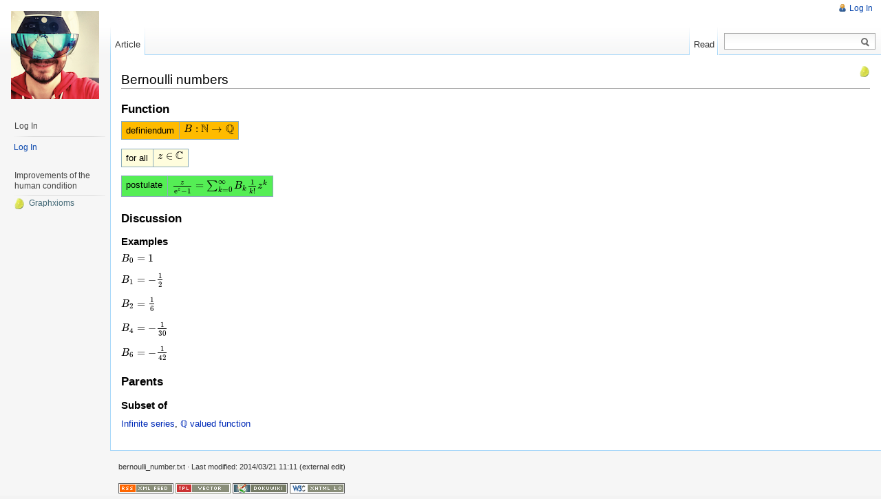

--- FILE ---
content_type: text/html; charset=utf-8
request_url: https://axiomsofchoice.org/bernoulli_number
body_size: 9405
content:
<!DOCTYPE html PUBLIC "-//W3C//DTD XHTML 1.0 Transitional//EN"
  "http://www.w3.org/TR/xhtml1/DTD/xhtml1-transitional.dtd">
<html xmlns="http://www.w3.org/1999/xhtml" xml:lang="en" lang="en" dir="ltr">
<head>
<meta http-equiv="Content-Type" content="text/html; charset=utf-8" />
<title>Bernoulli numbers - Axioms of Choice</title>
<meta name="generator" content="DokuWiki"/>
<meta name="robots" content="index,follow"/>
<meta name="keywords" content="bernoulli_number"/>
<link rel="search" type="application/opensearchdescription+xml" href="/lib/exe/opensearch.php" title="Axioms of Choice"/>
<link rel="start" href="/"/>
<link rel="contents" href="/bernoulli_number?do=index" title="Sitemap"/>
<link rel="manifest" href="/lib/exe/manifest.php"/>
<link rel="alternate" type="application/rss+xml" title="Recent Changes" href="/feed.php"/>
<link rel="alternate" type="application/rss+xml" title="Current namespace" href="/feed.php?mode=list&amp;ns="/>
<link rel="alternate" type="text/html" title="Plain HTML" href="/_export/xhtml/bernoulli_number"/>
<link rel="alternate" type="text/plain" title="Wiki Markup" href="/_export/raw/bernoulli_number"/>
<link rel="canonical" href="https://axiomsofchoice.org/bernoulli_number"/>
<link rel="stylesheet" type="text/css" href="/lib/exe/css.php?t=vector&amp;tseed=242940a98ca0dc25f3c049bd8f33770a"/>
<!--[if gte IE 9]><!-->
<script type="text/javascript">/*<![CDATA[*/var NS='';var JSINFO = {"id":"bernoulli_number","namespace":"","ACT":"show","useHeadingNavigation":1,"useHeadingContent":0};
/*!]]>*/</script>
<script type="text/javascript" charset="utf-8" src="/lib/exe/jquery.php?tseed=23f888679b4f1dc26eef34902aca964f"></script>
<script type="text/javascript" charset="utf-8" src="/lib/exe/js.php?t=vector&amp;tseed=242940a98ca0dc25f3c049bd8f33770a"></script>
<script type="text/x-mathjax-config">/*<![CDATA[*/MathJax.Hub.Config({
    tex2jax: {
        inlineMath: [ ["$","$"], ["\\(","\\)"] ],
        displayMath: [ ["$$","$$"], ["\\[","\\]"] ],
        processEscapes: true
    }
});
/*!]]>*/</script>
<script type="text/javascript" charset="utf-8" src="https://cdn.mathjax.org/mathjax/latest/MathJax.js?config=TeX-AMS_HTML"></script>
<!--<![endif]-->
<meta name="viewport" content="width=device-width,initial-scale=1" /><link rel="stylesheet" media="all" type="text/css" href="/lib/tpl/vector/bug49642.php" />

<link rel="shortcut icon" href="/lib/tpl/vector/user/favicon.ico" />
<link rel="apple-touch-icon" href="/lib/tpl/vector/user/apple-touch-icon.png" />
<script type="text/javascript" charset="utf-8" src="/lib/tpl/vector/user/user.js"></script>
<!--	<script type="text/javascript" src="//graph.axiomsofchoice.org/dracula/raphael-min.js"></script>
	<script type="text/javascript" src="//graph.axiomsofchoice.org/dracula/dracula_graffle.js"></script>
	<script type="text/javascript" src="//graph.axiomsofchoice.org/dracula/dracula_graph.js"></script>
	<script type="text/javascript" src="//graph.axiomsofchoice.org/neighbours/bernoulli_number.js"></script>
	<script type="text/javascript">
		window.onload = function() {
			var layouter = new Graph.Layout.Spring(g);
			layouter.layout();
			var renderer = new Graph.Renderer.Raphael('canvas', g, 1000, 500);
			renderer.draw();
		}
	</script>-->
<!--[if lt IE 7]><style type="text/css">body{behavior:url("/lib/tpl/vector/static/3rd/vector/csshover.htc")}</style><![endif]-->
</head>
<body class="skin-vector">
<div id="page-container">
<div id="page-base" class="noprint"></div>
<div id="head-base" class="noprint"></div>

<!-- start div id=content -->
<div id="content">
  <a name="top" id="top"></a>
  <a name="dokuwiki__top" id="dokuwiki__top"></a>

  <!-- start main content area -->
  
  <!-- start div id bodyContent -->
  <div id="bodyContent" class="dokuwiki">
    <!-- start rendered wiki content -->
    
<h2 class="sectionedit1" id="bernoulli_numbers">Bernoulli numbers</h2>
<div class="level2">

</div>

<h3 class="sectionedit2" id="function">Function</h3>
<div class="level3">
<div class="table sectionedit3"><table class="inline">
	<tr class="row0">
		<td class="col0" bgcolor=#FFBB00> definiendum </td><td class="col1" bgcolor=#FFBB00> $B:\mathbb N\to\mathbb Q$ </td>
	</tr>
</table></div>
<div class="table sectionedit4"><table class="inline">
	<tr class="row0">
		<td class="col0 leftalign" bgcolor=#FFFDDD> for all     </td><td class="col1" bgcolor=#FFFDDD> $z\in \mathbb C$ </td>
	</tr>
</table></div>
<div class="table sectionedit5"><table class="inline">
	<tr class="row0">
		<td class="col0 leftalign" bgcolor=#55EE55> postulate   </td><td class="col1" bgcolor=#55EE55> $\frac{z}{\mathrm{e}^z-1}=\sum_{k=0}^\infty B_k\frac{1}{k!}z^k$ </td>
	</tr>
</table></div>

</div>

<h3 class="sectionedit6" id="discussion">Discussion</h3>
<div class="level3">

</div>

<h4 id="examples">Examples</h4>
<div class="level4">

<p>
$B_0=1$
</p>

<p>
$B_1=-\tfrac{1}{2}$
</p>

<p>
$B_2=\frac{1}{6}$
</p>

<p>
$B_4=-\frac{1}{30}$
</p>

<p>
$B_6=-\frac{1}{42}$
</p>

</div>

<h3 class="sectionedit7" id="parents">Parents</h3>
<div class="level3">

</div>

<h4 id="subset_of">Subset of</h4>
<div class="level4">

<p>
<a href="/infinite_series" class="wikilink1" title="infinite_series">Infinite series</a>, <a href="/%E2%84%9A_valued_function" class="wikilink1" title="ℚ_valued_function">ℚ valued function</a>
</p>

</div>

    <!-- end rendered wiki content -->
    <div id="graphxioms"><a href="//graph.axiomsofchoice.org/?to=bernoulli_number"><img src="//graph.axiomsofchoice.org/favicon.png" alt="Link to graph"/></a></div>
	<div id="canvas"></div>
    <div class="clearer"></div>
  </div>
  <!-- end div id bodyContent -->

  
</div>
<!-- end div id=content -->


<!-- start div id=head -->
<div id="head" class="noprint">
  
  <div id="p-personal">
    <ul>
      <li id="pt-login"><a href="/bernoulli_number?do=login" rel="nofollow">Log In</a></li>
    </ul>
  </div>

  <!-- start div id=left-navigation -->
  <div id="left-navigation">
    <div id="p-namespaces" class="vectorTabs">
      <ul>
        <li id="ca-nstab-main" class="selected"><a href="/bernoulli_number"><span>Article</span></a></li>
      </ul>
    </div>
  </div>
  <!-- end div id=left-navigation -->

  <!-- start div id=right-navigation -->
  <div id="right-navigation">
    <div id="p-views" class="vectorTabs">
      <ul>
        <li id="ca-view" class="selected"><a href="/bernoulli_number"><span>Read</span></a></li>
      </ul>
    </div>
    <div id="p-search">
      <h5>
        <label for="qsearch__in">Search</label>
      </h5>
      <form action="/nikolajs_notebook" accept-charset="utf-8" id="dw__search" name="dw__search">
        <input type="hidden" name="do" value="search" />
        <div id="simpleSearch">
          <input id="qsearch__in" name="id" type="text" accesskey="f" value="" />
          <button id="searchButton" type="submit" name="button" title="Search for this text">&nbsp;</button>
        </div>
        <div id="qsearch__out" class="ajax_qsearch JSpopup"></div>
      </form>
    </div>
  </div>
  <!-- end div id=right-navigation -->

</div>
<!-- end div id=head -->

<!-- start panel/sidebar -->
<div id="panel" class="noprint">
  <!-- start logo -->
  <div id="p-logo">
      <a href="/nikolajs_notebook" style="background-image:url(/_media/admin/logo.png);" accesskey="h" title="[ALT+H]"></a>
  </div>
  <!-- end logo -->

  
  <div id="p-login" class="portal">
    <h5>Log In</h5>
    <div class="body">
      <div class="dokuwiki">
      <ul>
        <li id="t-login"><a href="/bernoulli_number?do=login" rel="nofollow">Log In</a></li>
      </ul>
      </div>
    </div>
  </div>
  <div id="example1" class="portal">
    <h5>Improvements of the human condition</h5>
    <div class="body">
      <div class="dokuwiki">
<a href="http://graph.axiomsofchoice.org/"><img src="//graph.axiomsofchoice.org/favicon.png" style="margin-right:0.5em" alt="lime"/>Graphxioms</a>
      </div>
    </div>
  </div>


</div>
<!-- end panel/sidebar -->
</div>
<!-- end page-container -->

<!-- start footer -->
<div id="footer" class="noprint">
  <ul id="footer-info">
    <li id="footer-info-lastmod">
      <bdi>bernoulli_number.txt</bdi> · Last modified: 2014/03/21 11:11 (external edit)<br />
    </li>
      </ul>
  <ul id="footer-places">
    <li>
      <a href="/feed.php" rel="nofollow" title="Recent changes" target="_blank"><img src="/lib/tpl/vector/static/img/button-rss.png" width="80" height="15" title="Recent changes" alt="Recent changes" border="0" /></a>
      <a href="http://syn-systems.com/" title="vector template for DokuWiki" target="_blank"><img src="/lib/tpl/vector/static/img/button-vector.png" width="80" height="15" title="vector template for DokuWiki" alt="vector template for DokuWiki" border="0" /></a>
      <a href="http://www.dokuwiki.org" title="DokuWiki" target="_blank"><img src="/lib/tpl/vector/static/img/button-dw.png" width="80" height="15" title="DokuWiki" alt="DokuWiki" border="0" /></a>
      <a href="http://validator.w3.org/check/referer" rel="nofollow" title="Valid XHTML" target="_blank"><img src="/lib/tpl/vector/user/button-xhtml.png" width="80" height="15" title="Valid XHTML" alt="Valid XHTML" border="0" /></a>
    </li>
  </ul>
  <div style="clearer"></div>
</div>
<!-- end footer -->
<img src="/lib/exe/indexer.php?id=bernoulli_number&amp;1769107819" width="2" height="1" alt="" />
</body>
</html>


--- FILE ---
content_type: text/css;charset=UTF-8
request_url: https://axiomsofchoice.org/lib/tpl/vector/bug49642.php
body_size: 99298
content:
@media screen {
/**
 * This file provides styles for the image detail page (detail.php).
 */

#dokuwiki__detail {
    padding: 1em;
}
#dokuwiki__detail h1 {
}

#dokuwiki__detail img {
    float: left;
    margin: 0 1.5em .5em 0;
}
[dir=rtl] #dokuwiki__detail img {
    float: right;
    margin-right: 0;
    margin-left: 1.5em;
}
#dokuwiki__detail div.img_detail {
    float: left;
}
[dir=rtl] #dokuwiki__detail div.img_detail {
    float: right
}

#dokuwiki__detail div.img_detail h2 {
}
#dokuwiki__detail div.img_detail dl {
}
#dokuwiki__detail div.img_detail dl dt {
}
#dokuwiki__detail div.img_detail dl dd {
}

#dokuwiki__detail p.back {
    clear: both;
}
/**
 * This file provides styles for the media manager popup
 * (mediamanager.php).
 */

/*____________ structure ____________*/

html.popup {
    overflow: auto;
}

#media__manager {
    height: 100%;
    overflow: hidden;
}

#mediamgr__aside {
    width: 30%;
    height: 100%;
    overflow: auto;
    position: absolute;
    left: 0;
    border-right: 1px solid #8cacbb;
}
[dir=rtl] #mediamgr__aside {
    left: auto;
    right: 0;
    border-right-width: 0;
    border-left: 1px solid #8cacbb;
}
#mediamgr__aside .pad {
    padding: .5em;
}

#mediamgr__content {
    width: 69.7%;
    height: 100%;
    overflow: auto;
    position: absolute;
    right: 0;
}
[dir=rtl] #mediamgr__content {
    right: auto;
    left: 0;
}
#mediamgr__content .pad {
    padding: .5em;
}

#media__manager h1,
#media__manager h2 {
    font-size: 1.5em;
    margin-bottom: .5em;
    padding-bottom: .2em;
    border-bottom: 1px solid #8cacbb;
}

/* left side
********************************************************************/

/*____________ options ____________*/

#media__opts {
    margin-bottom: .5em;
}

#media__opts input {
    margin-right: .3em;
}
[dir=rtl] #media__opts input {
    margin-right: 0;
    margin-left: .3em;
}
#media__opts label {
}

/*____________ tree ____________*/

#media__tree ul {
    padding-left: .2em;
}
[dir=rtl] #media__tree ul {
    padding-left: 0;
    padding-right: .2em;
}
#media__tree ul li {
    clear: left;
    list-style-type: none;
    list-style-image: none;
    margin-left: 0;
}
[dir=rtl] #media__tree ul li {
    clear: right;
    margin-right: 0;
}
#media__tree ul li img {
    float: left;
    padding: .5em .3em 0 0;
}
[dir=rtl] #media__tree ul li img {
    float: right;
    padding: .5em 0 0 .3em;
}
#media__tree ul li div.li {
    display: inline;
}
#media__tree ul li li {
    margin-left: 1.5em;
}
[dir=rtl] #media__tree ul li li {
    margin-left: 0;
    margin-right: 1.5em;
}

/* right side
********************************************************************/

/*____________ upload form ____________*/

/* upload info */
#media__content div.upload {
    font-size: .9em;
    margin-bottom: .5em;
}

#mediamanager__uploader {
    margin-bottom: 1em;
}
#mediamanager__uploader p {
    margin-bottom: .5em;
}

/*____________ file list ____________*/

#media__content img.load {
    margin: 1em auto;
}

#media__content .odd,
#media__content .even {
    padding: .5em;
}
#media__content .odd {
    background-color: #dee7ec;
}
#media__content .even {
}
/* highlight newly uploaded or edited file */
#media__content #scroll__here {
    border: 1px dashed #8cacbb;
}

/* link which inserts media file */
#media__content a.mediafile {
    margin-right: 1.5em;
    font-weight: bold;
}
[dir=rtl] #media__content a.mediafile {
    margin-right: 0;
    margin-left: 1.5em;
}
#media__content span.info {
}
#media__content img.btn {
    vertical-align: text-bottom;
}

/* info how to insert media, if JS disabled */
#media__content div.example {
    color: #000;
    margin-left: 1em;
}

#media__content div.detail {
    padding: .2em 0;
}
#media__content div.detail div.thumb {
    float: left;
    margin: 0 .5em 0 18px;
}
[dir=rtl] #media__content div.detail div.thumb {
    float: right;
    margin: 0 18px 0 .5em;
}
#media__content div.detail div.thumb a {
    display: block;
    cursor: pointer;
}
#media__content div.detail p {
    margin-bottom: 0;
}


/*____________ media search ____________*/

#dw__mediasearch {
}
#dw__mediasearch p {
}
#dw__mediasearch label {
}
#dw__mediasearch label span {
}
#dw__mediasearch input.edit {
}
#dw__mediasearch input.button {
}


/* meta edit form
********************************************************************/

#media__content form.meta {
}

#media__content form.meta div.metafield {
    clear: left;
    margin-bottom: .5em;
    overflow: hidden;
}
[dir=rtl] #media__content form.meta div.metafield {
    clear: right;
}

#media__content form.meta label {
    display: block;
    width: 25%;
    float: left;
    font-weight: bold;
    clear: left;
}
[dir=rtl] #media__content form.meta label {
    float: right;
    clear: right;
}
#media__content form.meta .edit {
    float: left;
    width: 70%;
    margin: 0;
}
[dir=rtl] #media__content form.meta .edit {
    float: right;
}
#media__content form.meta textarea.edit {
    /* needed because of IE8 hack in _edit.css for textarea.edit: */
    max-width: 70%;
    min-width: 70%;
}

#media__content form.meta div.buttons {
    clear: left;
    margin: .2em 0 0 25%;
}
[dir=rtl] #media__content form.meta div.buttons {
    clear: right;
    margin: .2em 25% 0 0;
}
/* ATTENTION: This file was edited for the "vector template for DokuWiki".
   - All url(images/[...]) rules where changed.
   See 00_starter-tmpl-notes.txt for details. */

/**
 * This file provides the styles for the fullscreen media manager
 * (?do=media).
 *
 * What most templates would probably need to change (depending on
 * their site width) are the 4 min-width's (search for @change).
 */


/*____________ structure ____________*/

#mediamanager__page h1 {
    margin-bottom: .5em;
}

#mediamanager__page {
    /* min-width must be summary of all 3 panels' min-widths */
    min-width: 50em; /* @change */
    width: 100%;
    text-align: left;
}

#mediamanager__page .panel {
    float: left;
}

#mediamanager__page .namespaces {
    width: 20%;
    min-width: 10em; /* @change */
}
#mediamanager__page .filelist {
    width: 50%;
    min-width: 25em; /* @change */
}
#mediamanager__page .file {
    width: 30%;
    min-width: 15em; /* @change */
}

#mediamanager__page .panelHeader {
    background-color: #dee7ec;
    margin: 0 10px 10px 0;
    padding: 10px 10px 8px;
    text-align: left;
    min-height: 20px;
    overflow: hidden;
}

#mediamanager__page .panelContent {
    overflow-y: auto;
    overflow-x: hidden;
    padding: 0;
    margin: 0 10px 10px 0;
    position: relative;
}
[dir=rtl] #mediamanager__page .panelContent {
    text-align: right;
}

#mediamanager__page .file .panelHeader,
#mediamanager__page .file .panelContent {
    margin-right: 0;
}

#mediamanager__page .ui-resizable-e {
    width: 6px;
    right: 2px;
    background: transparent url(static/3rd/dokuwiki/resizecol.png) center center no-repeat;
    /*
    @deprecated, change since Adora Belle:
    background: transparent url(../../images/resizecol.png) center center no-repeat;
    */
}
#mediamanager__page .ui-resizable-e:hover {
    background-color: #dee7ec;
}


#mediamanager__page dd {
    margin: 0;
}

#mediamanager__page .panelHeader h3 {
    float: left;
    font-weight: normal;
    font-size: 1em;
    padding: 0;
    margin: 0 0 3px;
}


/*____________ namespaces panel ____________*/

[dir=rtl] #mediamanager__page .namespaces {
    text-align: right;
}

/* make it look like a tab (as in _tabs.css) */
#mediamanager__page .namespaces h2 {
    font-size: 1em;
    display: inline-block;
    padding: .3em .8em;
    margin: 0 0 0 .3em;
    border-radius: .5em .5em 0 0;
    font-weight: normal;
    background-color: #dee7ec;
    color: #000;
    border: 1px solid #8cacbb;
    border-bottom-color: #dee7ec;
    line-height: 1.4em;
    position: relative;
    bottom: -1px;
    z-index: 2;
}
* html #mediamanager__page .namespaces h2,
*+html #mediamanager__page .namespaces h2 {
    display: inline;
}
[dir=rtl] #mediamanager__page .namespaces h2 {
    margin: 0 .3em 0 0;
    position: relative;
    right: 10px;
}
#mediamanager__page .namespaces .panelHeader {
    border-top: 1px solid #8cacbb;
    z-index: 1;
}

#mediamanager__page .namespaces ul {
    margin-left: .2em;
    margin-bottom: 0;
    padding: 0;
    list-style: none;
}
[dir=rtl] #mediamanager__page .namespaces ul {
    margin-left: 0;
    margin-right: .2em;
}
#mediamanager__page .namespaces ul ul {
    margin-left: 1em;
}
[dir=rtl] #mediamanager__page .namespaces ul ul {
    margin-left: 0;
    margin-right: 1em;
}
#mediamanager__page .namespaces ul ul li {
    margin: 0;
}

#mediamanager__page .namespaces ul .selected {
    background-color: #ff9;
    font-weight: bold;
}


/*____________ file list panel ____________*/

/* file list header */

#mediamanager__page .panelHeader form.options {
    float: right;
    margin-top: -3px;
}

#mediamanager__page .panelHeader ul {
    list-style: none;
    margin: 0;
    padding: 0;
}
#mediamanager__page .panelHeader ul li {
    color: #000;
    float: left;
    line-height: 1;
    padding-left: 3px;
}
[dir=rtl] #mediamanager__page .panelHeader ul li {
    margin-right: 0;
    margin-left: .5em;
}

#mediamanager__page .panelHeader ul li.listType {
    padding-left: 30px;
    margin: 0 0 0 5px;
    background: url('../../images/icon-list.png') 3px 1px no-repeat;
}
#mediamanager__page .panelHeader ul li.sortBy {
    padding-left: 30px;
    margin: 0 0 0 5px;
    background: url('../../images/icon-sort.png') 3px 1px no-repeat;
}

#mediamanager__page .panelHeader form.options .ui-buttonset label{
    font-size: 90%;
    margin-right: -0.4em;
}
#mediamanager__page .panelHeader form.options .ui-buttonset .ui-button-text {
    padding: .3em .5em;
    line-height: 1;
}

/* file list content */

#mediamanager__page .filelist ul {
    padding: 0;
    margin: 0 10px 0 0;
}
[dir=rtl] #mediamanager__page .filelist ul {
    margin: 0 10px 0 0;
}

#mediamanager__page .filelist .panelContent ul li:hover {
    background-color: #dee7ec;
}

#mediamanager__page .filelist li dt a {
    vertical-align: middle;
    display: table-cell;
    overflow: hidden;
}
* html #mediamanager__page .filelist .thumbs li dt a,
*+html #mediamanager__page .filelist .thumbs li dt a {
    display: block;
}
* html #mediamanager__page .filelist .rows li dt a,
*+html #mediamanager__page .filelist .rows li dt a {
    display: inline;
}

/* file list as thumbs */

#mediamanager__page .filelist .thumbs li {
    width: 100px;
    min-height: 130px;
    display: inline-block;
    display: -moz-inline-stack;
    /* the right margin should visually be 10px, but because of its inline-block nature the whitespace inbetween is about 4px more */
    margin: 0 6px 10px 0;
    background-color: #fff;
    color: #000;
    padding: 5px;
    vertical-align: top;
    text-align: center;
    position: relative;
    line-height: 1.2;
}
[dir=rtl] #mediamanager__page .filelist .thumbs li {
    margin-right: 0;
    margin-left: 6px;
}
* html #mediamanager__page .filelist .thumbs li,
*+html #mediamanager__page .filelist .thumbs li {
    display: inline;
    zoom: 1;
}

#mediamanager__page .filelist .thumbs li dt a {
    width: 100px;
    height: 90px;
}

#mediamanager__page .filelist .thumbs li dt a img {
    max-width: 90px;
    max-height: 90px;
}

#mediamanager__page .filelist .thumbs li .name,
#mediamanager__page .filelist .thumbs li .size,
#mediamanager__page .filelist .thumbs li .filesize,
#mediamanager__page .filelist .thumbs li .date {
    display: block;
    overflow: hidden;
    text-overflow: ellipsis;
    width: 90px;
    white-space: nowrap;
}
#mediamanager__page .filelist .thumbs li .name {
    padding: 5px 0;
    font-weight: bold;
}
#mediamanager__page .filelist .thumbs li .date {
    font-style: italic;
    white-space: normal;
}

/* file list as rows */

#mediamanager__page .filelist .rows li {
    list-style: none;
    display: block;
    position: relative;
    max-height: 50px;
    margin: 0;
    margin-bottom: 3px;
    background-color: #fff;
    color: #000;
    overflow: hidden;
}

#mediamanager__page .filelist .rows li:nth-child(2n+1) {
    background-color: #fff;
}

#mediamanager__page .filelist .rows li dt {
    float: left;
    width: 10%;
    height: 40px;
    text-align: center;
}

#mediamanager__page .filelist .rows li dt a {
    width: 100px;
    height: 40px;
}

#mediamanager__page .filelist .rows li dt a img {
    max-width: 40px;
    max-height: 40px;
}

#mediamanager__page .filelist .rows li .name,
#mediamanager__page .filelist .rows li .size,
#mediamanager__page .filelist .rows li .filesize,
#mediamanager__page .filelist .rows li .date {
    overflow: hidden;
    text-overflow: ellipsis;
    float: left;
    margin-left: 1%;
    white-space: nowrap;
}

#mediamanager__page .filelist .rows li .name {
    width: 30%;
    font-weight: bold;
}
#mediamanager__page .filelist .rows li .size,
#mediamanager__page .filelist .rows li .filesize {
    width: 15%;
}
#mediamanager__page .filelist .rows li .date {
    width: 20%;
    font-style: italic;
    white-space: normal;
}

/* upload form */

#mediamanager__page div.upload {
    padding-bottom: 0.5em;
}

/*____________ file panel ____________*/

#mediamanager__page .file ul.actions {
    text-align: center;
    margin: 0 0 5px;
    padding: 0;
    list-style: none;
}
#mediamanager__page .file ul.actions li {
    display: inline;
    margin: 0;
}

#mediamanager__page .file div.image {
    margin-bottom: 5px;
    text-align: center;
}

#mediamanager__page .file div.image img {
    width: 100%;
}

#mediamanager__page .file dl {
    margin-bottom: 0;
}
#mediamanager__page .file dl dt {
    font-weight: bold;
    display: block;
    background-color: #dee7ec;
}
#mediamanager__page .file dl dd {
    display: block;
    background-color: #fff;
}


/* file meta data edit form */

#mediamanager__page form.meta div.row {
    margin-bottom: 5px;
}

#mediamanager__page form.meta label span {
    display: block;
}

#mediamanager__page form.meta input {
    width: 50%;
}

#mediamanager__page form.meta input.button {
    width: auto;
}

#mediamanager__page form.meta textarea.edit {
    height: 6em;
    width: 95%;
    min-width: 95%;
    max-width: 95%;
}

/* file revisions form */

#mediamanager__page #page__revisions ul, /* old, until 2012-01-25 */
#mediamanager__page form.changes ul /* new */ {
    margin-left: 10px;
    padding: 0;
    list-style-type: none;
}

#mediamanager__page #page__revisions ul li div.li div, /* old, until 2012-01-25 */
#mediamanager__page form.changes ul li div.li div /* new */ {
    font-size: 90%;
    color: #000;
    padding-left: 18px;
}

#mediamanager__page #page__revisions ul li div.li input, /* old, until 2012-01-25 */
#mediamanager__page form.changes ul li div.li input /* new */ {
    position: relative;
    top: 1px;
}

/* file diff view */

#mediamanager__diff table {
    table-layout: fixed;
    border-width: 0;
}

#mediamanager__diff td,
#mediamanager__diff th {
    width: 48%;
    margin: 0 5px 10px 0;
    padding: 0;
    vertical-align: top;
    text-align: left;
    border-color: #fff;
}
[dir=rtl] #mediamanager__diff td,
[dir=rtl] #mediamanager__diff th {
    text-align: right;
}

#mediamanager__diff th {
    font-weight: normal;
    background-color: #fff;
    line-height: 1.2;
}
#mediamanager__diff th a {
    font-weight: bold;
}
#mediamanager__diff th span {
    font-size: 90%;
}

#mediamanager__diff dl dd strong{
    background-color: #ff9;
    color: #000;
    font-weight: normal;
}

/* image diff views */

#mediamanager__page .file form.diffView {
    margin-bottom: 10px;
    display: block;
}

#mediamanager__diff div.slider {
    margin: 10px;
    width: 95%;
}

#mediamanager__diff .imageDiff {
    position: relative;
}
#mediamanager__diff .imageDiff .image2 {
    position: absolute;
    top: 0;
    left: 0;
}

#mediamanager__diff .imageDiff.opacity .image2 {
    -moz-opacity: 0.5;
    -khtml-opacity: 0.5;
    opacity: 0.5;
}

#mediamanager__diff .imageDiff.portions .image2 {
    border-right: 1px solid red;
    overflow: hidden;
}

#mediamanager__diff .imageDiff.portions img {
    float: left;
}

#mediamanager__diff .imageDiff img {
    width: 100%;
    max-width: none;
}
/**
 * This file provides the styles for the file uploader
 * used in the media manager (both fullscreen and popup).
 */

.qq-uploader {
    position: relative;
    width: 100%;
}

.qq-uploader .error {
    color: #f00;
    background-color: #fff;
}

/* select file button */

/* as this is not a real button, but functions as a button,
   it should be styled the same way as your other buttons,
   preferably in the same place, so just add '.qq-upload-button' to those styles */
.qq-upload-button {
    display: inline-block;
    text-decoration: none;
    font-size: 100%;
    cursor: pointer;
    margin: 1px 1px 5px;
}


* html .qq-upload-button,
*+html .qq-upload-button {
    display: inline;
}

.qq-upload-button-focus {
    outline: 1px dotted;
}

/* drop area */

.qq-upload-drop-area {
    position: absolute;
    top: 0;
    left: 0;
    width: 100%;
    height: 100%;
    min-height: 70px;
    z-index: 2;
    background: #fff;
    color: #000;
    text-align: center;
}

.qq-upload-drop-area span {
    display: block;
    position: absolute;
    top: 50%;
    width: 100%;
    margin-top: -8px;
    font-size: 120%;
}

.qq-upload-drop-area-active {
    background: #dee7ec;
}

/* list of files to upload */

div.qq-uploader ul {
    margin: 0;
    padding: 0;
    list-style: none;
}

.qq-uploader li {
    margin: 0 0 5px;
    color: #000;
}

.qq-uploader li span,
.qq-uploader li input,
.qq-uploader li a {
    margin-right: 5px;
}

.qq-upload-file {
    display: block;
    font-weight: bold;
}

.qq-upload-spinner {
    display: inline-block;
    background: url("../../images/throbber.gif");
    width: 15px;
    height: 15px;
    vertical-align: text-bottom;
}

.qq-upload-size,
.qq-upload-cancel {
    font-size: 85%;
}

.qq-upload-failed-text {
    display: none;
}
.qq-upload-fail .qq-upload-failed-text {
    display: inline;
}

.qq-action-container * {
    vertical-align: middle;
}
.qq-overwrite-check input {
    margin-left: 10px;
}
/**
 * This file provides the styles for general tabs.
 */

.dokuwiki .tabs > ul,
.dokuwiki ul.tabs {
    padding: 0;
    margin: 0;
    overflow: hidden;
    position: relative;
}
/* border underneath */
.dokuwiki .tabs > ul:after,
.dokuwiki ul.tabs:after {
    position: absolute;
    content: "";
    width: 100%;
    bottom: 0;
    left: 0;
    border-bottom: 1px solid #8cacbb;
    z-index: 1;
}

.dokuwiki .tabs > ul li,
.dokuwiki ul.tabs li {
    float: left;
    padding: 0;
    margin: 0;
    list-style: none;
}
[dir=rtl] .dokuwiki .tabs > ul li,
[dir=rtl] .dokuwiki ul.tabs li {
    float: right;
}

.dokuwiki .tabs > ul li a,
.dokuwiki ul.tabs li strong,
.dokuwiki ul.tabs li a {
    display: inline-block;
    padding: .3em .8em;
    margin: 0 0 0 .3em;
    background-color: #fff;
    color: #000;
    border: 1px solid #8cacbb;
    border-radius: .5em .5em 0 0;
    position: relative;
    z-index: 0;
}
[dir=rtl] .dokuwiki .tabs > ul li a,
[dir=rtl] .dokuwiki ul.tabs li strong,
[dir=rtl] .dokuwiki ul.tabs li a {
    margin: 0 .3em 0 0;
}

.dokuwiki ul.tabs li strong {
    font-weight: normal;
}

.dokuwiki ul.tabs li a:link,
.dokuwiki ul.tabs li a:visited {
}
.dokuwiki .tabs > ul li a:hover,
.dokuwiki .tabs > ul li a:active,
.dokuwiki .tabs > ul li a:focus,
.dokuwiki .tabs > ul li .curid a,
.dokuwiki .tabs > ul .active a,
.dokuwiki ul.tabs li a:hover,
.dokuwiki ul.tabs li a:active,
.dokuwiki ul.tabs li a:focus,
.dokuwiki ul.tabs li strong {
    background-color: #dee7ec;
    color: #000;
    text-decoration: none;
    font-weight: normal;
}

.dokuwiki .tabs > ul li .curid a,
.dokuwiki .tabs > ul li .active a,
.dokuwiki ul.tabs li strong {
    z-index: 2;
    border-bottom-color: #dee7ec;
}
/* ATTENTION: This file was edited for the "vector template for DokuWiki".
   - All url(images/[...]) rules where changed.
   See 00_starter-tmpl-notes.txt for details. */

/**
 * This file provides styles for all types of links.
 */

/*____________ links to wiki pages ____________*/

/* existing wikipage */
.dokuwiki a.wikilink1 {
}
/* not existing wikipage */
.dokuwiki a.wikilink2 {
    text-decoration: none;
}
.dokuwiki a.wikilink2:link,
.dokuwiki a.wikilink2:visited {
    border-bottom: 1px dashed;
}
.dokuwiki a.wikilink2:hover,
.dokuwiki a.wikilink2:active,
.dokuwiki a.wikilink2:focus {
    border-bottom-width: 0;
}

/* any link to current page */
.dokuwiki span.curid a {
    font-weight: bold;
}

/*____________ other link types ____________*/

.dokuwiki a.urlextern,
.dokuwiki a.windows,
.dokuwiki a.mail,
.dokuwiki a.mediafile,
.dokuwiki a.interwiki {
    background-repeat: no-repeat;
    background-position: 0 center;
    padding: 0 0 0 18px;
}
/* external link */
.dokuwiki a.urlextern {
    background-image: url(static/3rd/dokuwiki/external-link.png);
    /*
    @deprecated, change since Adora Belle:
    background-image: url(../../images/external-link.png);
    */
}
/* windows share */
.dokuwiki a.windows {
    background-image: url(static/3rd/dokuwiki/unc.png);
    /*
    @deprecated, change since Adora Belle:
    background-image: url(../../images/unc.png);
    */
}
/* email link */
.dokuwiki a.mail {
    background-image: url(static/3rd/dokuwiki/email.png);
    /*
    @deprecated, change since Adora Belle:
    background-image: url(../../images/email.png);
    */
}

/* icons of the following are set by dokuwiki in lib/exe/css.php */
/* link to some embedded media */
.dokuwiki a.mediafile {
}
/* interwiki link */
.dokuwiki a.interwiki {
}

/* RTL corrections */
[dir=rtl] .dokuwiki a.urlextern,
[dir=rtl] .dokuwiki a.windows,
[dir=rtl] .dokuwiki a.mail,
[dir=rtl] .dokuwiki a.interwiki,
[dir=rtl] .dokuwiki a.mediafile {
    background-position: right center;
    padding: 0 18px 0 0;
    display: inline-block; /* needed for IE7 */
}
/* ATTENTION: This file was edited for the "vector template for DokuWiki".
   - All url(images/[...]) rules where changed.
   See 00_starter-tmpl-notes.txt for details. */

/**
 * This file provides styles for the TOC (table of contents), the
 * sitemap (?do=index) and backlinks (?do=backlink).
 */

/* toc
********************************************************************/

/* toc container */
.dokuwiki div.toc, /* old, until 2012-01-25 */
#dw__toc /* new */ {
    float: right;
    margin: 0 0 1.4em 1.4em;
    width: 12em;
    background-color: #dee7ec;
    color: inherit;
}
[dir=rtl] .dokuwiki div.toc, /* old, until 2012-01-25 */
[dir=rtl] #dw__toc /* new */ {
    float: left;
    margin: 0 1.4em 1.4em 0;
}

/*____________ toc header ____________*/

.dokuwiki div.tocheader, /* old */
#dw__toc h3 /* new */ {
    padding: .2em .5em;
    font-weight: bold;
    margin-bottom: 0;
    font-size: 1em;
}

.dokuwiki .toc span.toc_open, /* old */
.dokuwiki .toc span.toc_close, /* old */
#dw__toc h3 strong /* new */ {
    float: right;
    margin: 0 .2em;
    line-height: 1;
}
[dir=rtl] .dokuwiki .toc span.toc_open, /* old */
[dir=rtl] .dokuwiki .toc span.toc_close, /* old */
[dir=rtl] #dw__toc h3 strong /* new */ {
    float: left;
}

/*____________ toc list ____________*/

.dokuwiki #toc__inside,
#dw__toc > div {
    padding: .2em .5em;
}
.dokuwiki #toc__inside ul, /* old */
#dw__toc ul /* new */ {
    padding: 0;
    margin: 0;
}
.dokuwiki #toc__inside ul li, /* old */
#dw__toc ul li /* new */ {
    list-style: none;
    padding: 0;
    margin: 0;
    line-height: 1.1;
}
.dokuwiki #toc__inside ul li div.li, /* old */
#dw__toc ul li div.li /* new */ {
    padding: .15em 0;
}
.dokuwiki #toc__inside ul ul, /* old */
#dw__toc ul ul /* new */ {
    padding-left: 1em;
}
[dir=rtl] .dokuwiki #toc__inside ul ul, /* old */
[dir=rtl] #dw__toc ul ul /* new */ {
    padding-left: 0;
    padding-right: 1em;
}
.dokuwiki #toc__inside ul ul li, /* old */
#dw__toc ul ul li /* new */ {
}
.dokuwiki #toc__inside ul li a, /* old */
#dw__toc ul li a /* new */ {
}

/* in case of toc list jumping one level
  (e.g. if heading level 3 follows directly after heading level 1) */
.dokuwiki #toc__inside ul li.clear, /* old */
#dw__toc ul li.clear /* new */ {
}


/* sitemap (and backlinks)
********************************************************************/

.dokuwiki ul.idx {
    padding-left: 0;
}
[dir=rtl] .dokuwiki ul.idx {
    padding-right: 0;
}
.dokuwiki ul.idx li {
    list-style-image: url(static/3rd/dokuwiki/bullet.png);
    /*
    @deprecated, change since Adora Belle:
    list-style-image: url(../../images/bullet.png);
    */
}
.dokuwiki ul.idx li.open {
    list-style-image: url(static/3rd/dokuwiki/open.png);
    /*
    @deprecated, change since Adora Belle:
    list-style-image: url(../../images/open.png);
    */
}
.dokuwiki ul.idx li.closed {
    list-style-image: url(static/3rd/dokuwiki/closed.png);
    /*
    @deprecated, change since Adora Belle:
    list-style-image: url(../../images/closed.png);
    */
}
[dir=rtl] .dokuwiki ul.idx li.closed {
    list-style-image: url(static/3rd/dokuwiki/closed-rtl.png);
    /*
    @deprecated, change since Adora Belle:
    list-style-image: url(../../images/closed-rtl.png);
    */
}
/**
 * This file provides styles for footnotes.
 */

/*____________ footnotes inside the text ____________*/

/* link to footnote inside the text */
.dokuwiki sup a.fn_top {
}
/* JSpopup */
div.insitu-footnote {
    max-width: 40%;
    min-width: 5em;
}

/*____________ footnotes at the bottom of the page ____________*/

.dokuwiki div.footnotes {
    border-top: 1px solid #8cacbb;
    padding: .5em 0 0 0;
    margin: 1em 0 0 0;
    clear: both;
}
.dokuwiki div.footnotes div.fn {
}
.dokuwiki div.footnotes div.fn sup a.fn_bot {
    font-weight: bold;
}
/**
 * This file provides styles for the search results page (?do=search)
 * and the AJAX search popup.
 */

/* search results page
********************************************************************/

/* loading gif */
#dw__loading {
    text-align: center;
    margin-bottom: 1.4em;
}

/*____________ matching pagenames ____________*/

.dokuwiki div.search_quickresult {
    margin-bottom: 1.4em;
}
.dokuwiki div.search_quickresult h3 {
}
.dokuwiki div.search_quickresult ul {
    padding: 0;
}
.dokuwiki div.search_quickresult ul li {
    float: left;
    width: 12em;
    margin: 0 1.5em;
}
[dir=rtl] .dokuwiki div.search_quickresult ul li {
    float: right;
}

/*____________ search results ____________*/

.dokuwiki div.search_result {
    margin-bottom: 1.2em;
}
/* search heading */
.dokuwiki dl.search_results dt {
    font-weight: normal;
    margin-bottom: .2em;
}

/* search snippet */
.dokuwiki div.search_result div.search_snippet, /* old, until 2012-01-25 */
.dokuwiki dl.search_results dd /* new */ {
    color: #000;
    background-color: inherit;
    margin: 0 0 1.2em 0;
}

/* search hit in normal text */
.dokuwiki .search_hit {
    color: #000;
    background-color: #ff9;
}
/* search hit in search results */
.dokuwiki div.search_result strong.search_hit, /* old */
.dokuwiki .search_results strong.search_hit /* new */ {
    font-weight: normal;
}
/* ellipsis separating snippets */
.dokuwiki div.search_result .search_sep, /* old */
.dokuwiki .search_results .search_sep /* new */ {
    color: #000;
    background-color: inherit;
}

/* "nothing found" at search + media */
.dokuwiki div.nothing {
    margin-bottom: 1.4em;
}


/* AJAX quicksearch popup
********************************************************************/

.dokuwiki form.search div.no {
    position: relative;
    z-index: 1;
}

/* .JSpopup */
.dokuwiki form.search div.ajax_qsearch {
    position: absolute;
    top: 0;
    left: -13.5em; /* -( width of #qsearch__in + padding of .ajax_qsearch + a bit more ) */
    width: 12em;
    padding: 0.5em;
    font-size: .9em;
    z-index: 20;
    text-align: left;
    display: none;
}
[dir=rtl] .dokuwiki form.search div.ajax_qsearch {
    left: auto;
    right: -13.5em;
    text-align: right;
}

.dokuwiki form.search div.ajax_qsearch strong {
    display: block;
    margin-bottom: .3em;
}
.dokuwiki form.search div.ajax_qsearch ul {
    margin: 0 !important;
    padding: 0 !important;
}
.dokuwiki form.search div.ajax_qsearch ul li {
    margin: 0;
    padding: 0;
    display: block !important;
}
/**
 * This file provides styles for the recent changes (?do=recent) and
 * old revisions (?do=revisions).
 */

/*____________ list of revisions / recent changes ____________*/

/* select type of revisions (media/pages), should have a class on it's own, but hasn't (until after version 2012-01-25)  */
.dokuwiki #dw__recent label, /* old, until 2012-01-25 */
.dokuwiki .changeType /* new */ {
    margin-bottom: .5em;
    display: block;
}

.dokuwiki #dw__recent ul li, /* old, until 2012-01-25 */
.dokuwiki #page__revisions ul li, /* old, until 2012-01-25 */
.dokuwiki form.changes ul li /* new */ {
    list-style: none;
    margin-left: 0;
}
[dir=rtl] .dokuwiki #dw__recent ul li, /* old, until 2012-01-25 */
[dir=rtl] .dokuwiki #page__revisions ul li, /* old, until 2012-01-25 */
[dir=rtl] .dokuwiki form.changes ul li /* new */ {
    margin-right: 0;
}

.dokuwiki #dw__recent ul li span, /* old, until 2012-01-25 */
.dokuwiki #page__revisions ul li span, /* old, until 2012-01-25 */
.dokuwiki form.changes ul li span, /* new */
.dokuwiki #dw__recent ul li a, /* old, until 2012-01-25 */
.dokuwiki #page__revisions ul li a, /* old, until 2012-01-25 */
.dokuwiki form.changes ul li a /* new */ {
    vertical-align: middle;
}
.dokuwiki #dw__recent ul li span.user a, /* old, until 2012-01-25 */
.dokuwiki #page__revisions ul li span.user a, /* old, until 2012-01-25 */
.dokuwiki form.changes ul li span.user a /* new */ {
    vertical-align: bottom;
}
.dokuwiki #dw__recent ul li.minor, /* old, until 2012-01-25 */
.dokuwiki #page__revisions ul li.minor, /* old, until 2012-01-25 */
.dokuwiki form.changes ul li.minor /* new */ {
    opacity: .7;
}

.dokuwiki #dw__recent ul li span.date, /* old, until 2012-01-25 */
.dokuwiki #page__revisions ul li span.date, /* old, until 2012-01-25 */
.dokuwiki form.changes ul li span.date /* new */ {
}
.dokuwiki #dw__recent ul li a.diff_link, /* old, until 2012-01-25 */
.dokuwiki #page__revisions ul li a.diff_link, /* old, until 2012-01-25 */
.dokuwiki form.changes ul li a.diff_link /* new */ {
    vertical-align: baseline;
}
.dokuwiki #dw__recent ul li a.revisions_link, /* old, until 2012-01-25 */
.dokuwiki #page__revisions ul li a.revisions_link, /* old, until 2012-01-25 */
.dokuwiki form.changes ul li a.revisions_link /* new */ {
    vertical-align: baseline;
}
.dokuwiki #dw__recent ul li a.wikilink1, /* old, until 2012-01-25 */
.dokuwiki #page__revisions ul li a.wikilink1, /* old, until 2012-01-25 */
.dokuwiki form.changes ul li a.wikilink1, /* new */
.dokuwiki #dw__recent ul li a.wikilink2, /* old, until 2012-01-25 */
.dokuwiki #page__revisions ul li a.wikilink2, /* old, until 2012-01-25 */
.dokuwiki form.changes ul li a.wikilink2 /* new */ {
}
.dokuwiki #dw__recent ul li span.sum, /* old, until 2012-01-25 */
.dokuwiki #page__revisions ul li span.sum, /* old, until 2012-01-25 */
.dokuwiki form.changes ul li span.sum /* new */ {
    font-weight: bold;
}
.dokuwiki #dw__recent ul li span.user, /* old, until 2012-01-25 */
.dokuwiki #page__revisions ul li span.user, /* old, until 2012-01-25 */
.dokuwiki form.changes ul li span.user /* new */ {
}


/*____________ page navigator ____________*/

.dokuwiki div.pagenav {
    text-align: center;
    margin: 1.4em 0;
}
.dokuwiki div.pagenav-prev,
.dokuwiki div.pagenav-next {
    display: inline;
    margin: 0 .5em;
}
/**
 * This file provides styles for the diff view, which shows you
 * differences between two versions of a page (?do=diff).
 */

.dokuwiki table.diff {
    width: 100%;
    border-width: 0;
}
.dokuwiki table.diff th,
.dokuwiki table.diff td {
    vertical-align: top;
    padding: 0;
    border-width: 0;
    /* no style.ini colours because deleted and added lines have a fixed background colour */
    background-color: #fff;
    color: #333;
}

/* table header */
.dokuwiki table.diff th {
    border-bottom: 1px solid #8cacbb;
    font-size: 110%;
    width: 50%;
    font-weight: normal;
}
.dokuwiki table.diff th a {
    font-weight: bold;
}
.dokuwiki table.diff th span.user {
    font-size: .9em;
}
.dokuwiki table.diff th span.sum {
    font-size: .9em;
    font-weight: bold;
}
.dokuwiki table.diff th.minor {
    color: #999;
}

/* table body */
.dokuwiki table.diff td {
    font-family: Consolas, "Andale Mono WT", "Andale Mono", "Bitstream Vera Sans Mono", "Nimbus Mono L", Monaco, "Courier New", monospace;
}
.dokuwiki table.diff td.diff-blockheader {
    font-weight: bold;
}
.dokuwiki table.diff .diff-addedline {
    background-color: #cfc;
    color: inherit;
}
.dokuwiki table.diff .diff-deletedline {
    background-color: #fdd;
    color: inherit;
}
.dokuwiki table.diff td.diff-context {
    background-color: #eee;
    color: inherit;
}
.dokuwiki table.diff td.diff-addedline strong,
.dokuwiki table.diff td.diff-deletedline strong {
    color: #f00;
    background-color: inherit;
    font-weight: bold;
}
/**
 * This file provides styles for the edit view (?do=edit), preview
 * and section edit buttons.
 */

/* edit view
********************************************************************/

.dokuwiki div.editBox {
}

/*____________ toolbar ____________*/

.dokuwiki div.toolbar {
    margin-bottom: .5em;
    overflow: hidden;
}
#draft__status {
    float: right;
    color: #000;
    background-color: inherit;
}
[dir=rtl] #draft__status {
    float: left;
}

#tool__bar {
    float: left;
}
[dir=rtl] #tool__bar {
    float: right;
}

/* buttons inside of toolbar */
.dokuwiki div.toolbar button.toolbutton {
}
/* picker popups (outside of .dokuwiki) */
div.picker {
    width: 300px;
    border: 1px solid #8cacbb;
    background-color: #dee7ec;
    color: inherit;
}
/* picker for headlines */
div.picker.pk_hl {
    width: auto;
}
/* buttons inside of picker */
div.picker button.pickerbutton,
div.picker button.toolbutton {
    padding: .1em .35em;
    border-width: 0;
}

/*____________ edit textarea ____________*/

.dokuwiki textarea.edit {
    /* should just be "width: 100%", but IE8 doesn't like it, see FS#1910 + FS#1667 */
    width: 700px;
    min-width: 100%;
    max-width: 100%;
    margin-bottom: .5em;
}

/*____________ below the textarea ____________*/

.dokuwiki #wiki__editbar, /* old, until 2012-01-25 */
.dokuwiki div.editBar /* new */ {
    overflow: hidden;
    margin-bottom: .5em;
}

/* size and wrap controls */
#size__ctl {
    float: right;
}
[dir=rtl] #size__ctl {
    float: left;
}
#size__ctl img {
    cursor: pointer;
}

/* edit buttons */
.dokuwiki #wiki__editbar .editButtons, /* old, until 2012-01-25 */
.dokuwiki div.editBar .editButtons /* new */ {
    display: inline;
    margin-right: 1em;
}
[dir=rtl] .dokuwiki #wiki__editbar .editButtons, /* old, until 2012-01-25 */
[dir=rtl] .dokuwiki .editBar .editButtons /* new */ {
    margin-right: 0;
    margin-left: 1em;
}
.dokuwiki #wiki__editbar .editButtons input, /* old, until 2012-01-25 */
.dokuwiki div.editBar .editButtons input /* new */ {
}

/* summary input and minor changes checkbox */
.dokuwiki #wiki__editbar .summary, /* old, until 2012-01-25 */
.dokuwiki div.editBar .summary /* new */ {
    display: inline;
}
.dokuwiki #wiki__editbar .summary label, /* old, until 2012-01-25 */
.dokuwiki div.editBar .summary label /* new */ {
    vertical-align: middle;
    white-space: nowrap;
}
.dokuwiki #wiki__editbar .summary label span, /* old, until 2012-01-25 */
.dokuwiki div.editBar .summary label span /* new */ {
    vertical-align: middle;
}
.dokuwiki #wiki__editbar .summary input, /* old, until 2012-01-25 */
.dokuwiki div.editBar .summary input /* new */ {
}
/* change background colour if summary is missing */
.dokuwiki #wiki__editbar .summary input.missing, /* old, until 2012-01-25 */
.dokuwiki div.editBar .summary input.missing /* new */ {
    color: #000;
    background-color: #ffcccc;
}

/* preview
********************************************************************/

.dokuwiki div.preview {
    border: dotted #8cacbb;
    border-width: .2em 0;
    padding: 1.4em 0;
    margin-bottom: 1.4em;
}

/* section edit buttons
********************************************************************/

.dokuwiki .secedit {
    float: right;
    margin-top: -1.4em;
}
[dir=rtl] .dokuwiki .secedit {
    float: left;
}
.dokuwiki .secedit input.button {
    font-size: 75%;
}

/* style for section highlighting */
.dokuwiki div.section_highlight {
    margin: 0 -1em; /* negative side margin = side padding + side border */
    padding: 0 .5em;
    border: solid #dee7ec;
    border-width: 0 .5em;
}
/**
 * This file provides styles for modal dialogues.
 */

.dokuwiki .ui-widget {
    font-size: 100%;
}


/* link wizard (opens from the link button in the edit toolbar)
********************************************************************/

#link__wiz {
}

#link__wiz_result {
    background-color: #fff;
    width:  293px;
    height: 193px;
    overflow: auto;
    border: 1px solid #8cacbb;
    margin: 3px auto;
    text-align: left;
    line-height: 1;
}
[dir=rtl] #link__wiz_result {
    text-align: right;
}

#link__wiz_result div {
    padding: 3px 3px 3px 0;
}
[dir=rtl] #link__wiz_result div {
    padding: 3px 0 3px 3px;
}

#link__wiz_result div a {
    display: block;
    padding-left: 22px;
    min-height: 16px;
    background: transparent 3px center no-repeat;
}
[dir=rtl] #link__wiz_result div a {
    padding-right: 22px;
    background-position: right 0;
}

#link__wiz_result div.type_u a {
    background-image: url(../../images/up.png);
}
#link__wiz_result div.type_f a {
    background-image: url(../../images/page.png);
}
#link__wiz_result div.type_d a {
    background-image: url(../../images/ns.png);
}

#link__wiz_result div.even {
    background-color: #fff;
}

#link__wiz_result div.selected {
    background-color: #dee7ec;
}

#link__wiz_result span {
    display: block;
    color: #000;
    margin-left: 22px;
}
[dir=rtl] #link__wiz_result span {
    margin-left: 0;
    margin-right: 22px;
}


/* media option wizard (opens when inserting media in the media popup)
********************************************************************/

#media__popup {
    /* for backwards compatibility (not needed since Rincewind) */
    display: none;
}

#media__popup_content p {
    margin: 0 0 .5em;
}

#media__popup_content label {
    margin-right: .5em;
    cursor: default;
}
[dir=rtl] #media__popup_content label {
    margin-right: 0;
    margin-left: .5em;
}

#media__popup_content .button {
    margin-right: 1px;
    cursor: pointer;
}
/* TODO: this file is not up to the best standards and will be fixed after an overhaul of the form code */

/**
 * This file provides styles for forms in general and specifically
 * for ?do=
 *   - login
 *   - resendpwd
 *   - register
 *   - profile
 *   - subscribe
 */

/* ---------------- forms ------------------------ */

.dokuwiki form {
  border: none;
  display: inline;
}

.dokuwiki label.block {
  display: block;
  text-align: right;
  font-weight: bold;
}
[dir=rtl] .dokuwiki label.block {
  text-align: left;
}

.dokuwiki label.simple {
  display: block;
  text-align: left;
  font-weight: normal;
}
[dir=rtl] .dokuwiki label.simple {
  text-align: right;
}

.dokuwiki label.block select,
.dokuwiki label.block input.edit {
  width: 50%;
}

.dokuwiki label span {
    vertical-align: middle;
}

.dokuwiki fieldset {
  width: 400px;
  text-align: center;
  border: 1px solid #8cacbb;
  padding: 0.5em;
  margin: auto;
}


.dokuwiki input.edit,
.dokuwiki select.edit {
  vertical-align: middle;
}
.dokuwiki select.edit {
  padding: 0.1em 0;
}


.dokuwiki input.button,
.dokuwiki button.button {
    vertical-align: middle;
}

/**
 * Styles for the subscription page
 */

#subscribe__form {
    display: block;
    width: 400px;
    text-align: center;
}

#subscribe__form fieldset {
    text-align: left;
    margin: 0.5em 0;
}
[dir=rtl] #subscribe__form fieldset {
    text-align: right;
}

#subscribe__form label {
    display: block;
    margin: 0 0.5em 0.5em;
}
/**
 * This file provides styles for the Administration overview
 * (?do=admin).
 */

.dokuwiki ul.admin_tasks {
    float: left;
    width: 40%;
    list-style-type: none;
    font-size: 1.125em;
}
[dir=rtl] .dokuwiki ul.admin_tasks {
    float: right;
}

.dokuwiki ul.admin_tasks li {
    padding-left: 35px;
    margin: 0 0 1em 0;
    font-weight: bold;
    list-style-type: none;
    background: transparent none no-repeat scroll 0 0;
    color: inherit;
}
[dir=rtl] .dokuwiki ul.admin_tasks li {
    padding-left: 0;
    padding-right: 35px;
    background-position: right 0;
}

.dokuwiki ul.admin_tasks li.admin_acl {
    background-image: url(../../images/admin/acl.png);
}
.dokuwiki ul.admin_tasks li.admin_usermanager {
    background-image: url(../../images/admin/usermanager.png);
}
.dokuwiki ul.admin_tasks li.admin_plugin {
    background-image: url(../../images/admin/plugin.png);
}
.dokuwiki ul.admin_tasks li.admin_config {
    background-image: url(../../images/admin/config.png);
}
.dokuwiki ul.admin_tasks li.admin_revert {
    background-image: url(../../images/admin/revert.png);
}
.dokuwiki ul.admin_tasks li.admin_popularity {
    background-image: url(../../images/admin/popularity.png);
}

/* DokuWiki version below */
.dokuwiki #admin__version {
    clear: left;
    float: right;
    color: #000;
    background-color: inherit;
}
[dir=rtl] .dokuwiki #admin__version {
    clear: right;
    float: left;
}
/* ATTENTION: This file was edited for the "vector template for DokuWiki".
              - All url() rules where changed.
               See README for details. */


/*
 * main-rtl.css is automatically generated using CSSJanus, a python script for
 * creating RTL versions of otherwise LTR stylesheets.
 *
 * You may download the tool to rebuild this stylesheet
 * http://code.google.com/p/cssjanus/
 *
 * An online version of this tool can be used at:
 * http://cssjanus.commoner.com/
 *
 * The following command is used to generate the RTL version of this file
 * ./cssjanus.py --swap_ltr_rtl_in_url < main-ltr.css > main-rtl.css
 *
 * Any rules which should not be flipped should be prepended with @noflip in
 * a comment block.
 */
/* Framework */
html,
body {
	height: 100%;
	margin: 0;
	padding: 0;
	font-family: sans-serif;
	font-size: 1em;
}
body {
	background-color: #f3f3f3;
	background-image: url(static/3rd/vector/page-base.png);
}
/* Content */
div#content {
	margin-left: 10em;
	padding: 1em;
	background-image: url(static/3rd/vector/border.png);
	background-position: top left;
	background-repeat: repeat-y;
	background-color: white;
	color: black;
}
/* Head */
#page-base {
	height: 5em;
	background-color: white;
	background-image: url(static/3rd/vector/page-fade.png);
	background-position: bottom left;
	background-repeat: repeat-x;
}
#head-base {
	margin-top: -5em;
	margin-left: 10em;
	height: 5em;
	background-image: url(static/3rd/vector/border.png);
	background-position: bottom left;
	background-repeat: repeat-x;
}
div#head {
	position: absolute;
	top: 0;
	right: 0;
	width: 100%;
}
div#head h5 {
	margin: 0;
	padding: 0;
}
	/* Hide empty portlets */
	div.emptyPortlet {
		display: none;
	}
	/* Personal */
	#p-personal {
		position: absolute;
		top: 0;
		margin-left: 10em;
		right: 0.75em;
	}
	#p-personal h5 {
		display: none;
	}
	#p-personal ul {
		list-style: none;
		margin: 0;
		padding: 0;
	}
	/* @noflip */
	#p-personal li {
		line-height: 1.125em;
		float: left;
	}
	#p-personal li {
		margin-left: 0.75em;
		margin-top: 0.5em;
		font-size: 0.75em;
	}
	/* Navigation Containers */
	#left-navigation {
		position: absolute;
		left: 10em;
		top: 2.5em;
	}
	#right-navigation {
		float: right;
		margin-top: 2.5em;
	}
	/* Navigation Labels */
	div.vectorTabs h5,
	div.vectorMenu h5 span {
		display: none;
	}
	/* Namespaces and Views */
	/* @noflip */
	div.vectorTabs {
		float: left;
	}
	div.vectorTabs {
		background-image: url(static/3rd/vector/tab-break.png);
		background-position: bottom left;
		background-repeat: no-repeat;
		padding-left: 1px;
	}
	/* @noflip */
	div.vectorTabs ul {
		float: left;
	}
	div.vectorTabs ul {
		height: 100%;
		list-style: none;
		margin: 0;
		padding: 0;
	}
	/* @noflip */
	div.vectorTabs ul li {
		float: left;
	}
	/* OVERRIDDEN BY COMPLIANT BROWSERS */
	div.vectorTabs ul li {
		line-height: 1.125em;
		display: inline-block;
		height: 100%;
		margin: 0;
		padding: 0;
		background-color: #f3f3f3;
		background-image: url(static/3rd/vector/tab-normal-fade.png);
		background-position: bottom left;
		background-repeat: repeat-x;
		white-space:nowrap;
	}
	/* IGNORED BY IE6 */
	div.vectorTabs ul > li {
		display: block;
	}
	div.vectorTabs li.selected {
		background-image: url(static/3rd/vector/tab-current-fade.png);
	}
	/* OVERRIDDEN BY COMPLIANT BROWSERS */
	div.vectorTabs li a {
		display: inline-block;
		height: 2.5em;
		padding-left: 0.4em;
		padding-right: 0.4em;
		background-image: url(static/3rd/vector/tab-break.png);
		background-position: bottom right;
		background-repeat: no-repeat;
	}
	div.vectorTabs li a,
	div.vectorTabs li a span {
		color: #0645ad;
		cursor: pointer;
	}
	div.vectorTabs li a span {
		font-size: 0.8em;
	}
	/* IGNORED BY IE6 */
	div.vectorTabs li > a {
		display: block;
	}
	/* OVERRIDDEN BY COMPLIANT BROWSERS */
	div.vectorTabs a span {
		display: inline-block;
		padding-top: 1.25em;
	}
	/* IGNORED BY IE6 */
	/* @noflip */
	div.vectorTabs a > span {
		float: left;
		display: block;
	}
	div.vectorTabs li.selected a,
	div.vectorTabs li.selected a span,
	div.vectorTabs li.selected a:visited
	div.vectorTabs li.selected a:visited span {
		color: #333333;
		text-decoration: none;
	}
	div.vectorTabs li.new a,
	div.vectorTabs li.new a span,
	div.vectorTabs li.new a:visited,
	div.vectorTabs li.new a:visited span {
		color: #a55858;
	}
	/* Variants and Actions */
	/* @noflip */
	div.vectorMenu {
		direction: ltr;
		float: left;
		background-image: url(static/3rd/vector/arrow-down-icon.png);
		background-position: 100% 60%;
		background-repeat: no-repeat;
		cursor: pointer;
	}
	/* @noflip */
	body.rtl div.vectorMenu {
		direction: rtl;
	}
	/* OVERRIDDEN BY COMPLIANT BROWSERS */
	/* @noflip */
	div#head div.vectorMenu h5 {
		float: left;
		background-image: url(static/3rd/vector/tab-break.png);
		background-repeat: no-repeat;
	}
	/* IGNORED BY IE6 */
	div#head div.vectorMenu > h5 {
		background-image: none;
	}
	div#head div.vectorMenu h5 {
		background-position: bottom left;
		margin-left: -1px;
	}
	div#head div.vectorMenu h4 {
		display: inline-block;
		float: left;
		font-size: 0.8em;
		padding-left: 0.5em;
		padding-top: 1.375em;
		font-weight: normal;
		border: none;
	}
	/* OVERRIDDEN BY COMPLIANT BROWSERS */
	/* @noflip */
	div.vectorMenu h5 a {
		display: inline-block;
		width: 24px;
		height: 2.5em;
		text-decoration: none;
		background-image: url(static/3rd/vector/tab-break.png);
		background-repeat: no-repeat;
	}
	div.vectorMenu h5 a{
		background-position: bottom right;
	}
	/* IGNORED BY IE6 */
	div.vectorMenu h5 > a {
		display: block;
	}
	div.vectorMenu div.menu {
		position: relative;
		display: none;
		clear: both;
		text-align: left;
	}
	/* OVERRIDDEN BY COMPLIANT BROWSERS */
	/* @noflip */
	body.rtl div.vectorMenu div.menu {
		margin-left: 24px;
	}
	/* IGNORED BY IE6 */
	/* @noflip */
	body.rtl div.vectorMenu > div.menu {
		margin-left: auto;
	}
	/* Fixes old versions of FireFox */
	/* @noflip */
	body.rtl div.vectorMenu > div.menu,
	x:-moz-any-link {
		margin-left: 23px;
	}
	div.vectorMenu:hover div.menu {
		display: block;
	}
	div.vectorMenu ul {
		position: absolute;
		background-color: white;
		border: solid 1px silver;
		border-top-width: 0;
		list-style: none;
		list-style-image: none;
		list-style-type: none;
		padding: 0;
		margin: 0;
		margin-left: -1px;
		text-align: left;
	}
	/* Fixes old versions of FireFox */
	div.vectorMenu ul,
	x:-moz-any-link {
		min-width: 5em;
	}
	/* Returns things back to normal in modern versions of FireFox */
	div.vectorMenu ul,
	x:-moz-any-link,
	x:default {
		min-width: 0;
	}
	div.vectorMenu li {
		padding: 0;
		margin: 0;
		text-align: left;
		line-height: 1em;
	}
	/* OVERRIDDEN BY COMPLIANT BROWSERS */
	div.vectorMenu li a {
		display: inline-block;
		padding: 0.5em;
		white-space: nowrap;
	}
	/* IGNORED BY IE6 */
	div.vectorMenu li > a {
		display: block;
	}
	div.vectorMenu li a {
		color: #0645ad;
		cursor: pointer;
		font-size: 0.8em;
	}
	div.vectorMenu li.selected a,
	div.vectorMenu li.selected a:visited {
		color: #333333;
		text-decoration: none;
	}
	/* Search */
	#p-search h5 {
		display: none;
	}
	/* @noflip */
	#p-search {
		float: left;
	}
	#p-search {
		margin-right: 0.5em;
		margin-left: 0.5em;
	}
	#p-search form,
	#p-search input {
		margin: 0;
		margin-top: 0.4em;
	}
	div#simpleSearch {
		margin-top: 0.5em;
		position: relative;
		border: solid 1px #AAAAAA;
		background-color: white;
		background-image: url(static/3rd/vector/search-fade.png);
		background-position: top left;
		background-repeat: repeat-x;
	}
	div#simpleSearch label {
		font-size: 0.8em;
		top: 0.25em;
	}
	div#simpleSearch input#searchInput {
		margin: 0;
		border-width: 0;
		padding: 0.25em;
		line-height: 1em;
		font-size: 0.8em;
		width: 14em;
		background-color: transparent;
	}
	/* OVERRIDDEN BY COMPLIANT BROWSERS */
	div#simpleSearch button#searchButton {
		margin: 0;
		padding: 0;
		width: 1.75em;
		height: 1.5em;
		border: none;
		cursor: pointer;
		background-color: transparent;
		background-image: url(static/3rd/vector/search-ltr.png);
		background-position: center center;
		background-repeat: no-repeat;
	}
	/* IGNORED BY IE6 */
	div#simpleSearch > button#searchButton {
		height: 100%;
	}
/* Panel */
div#panel {
	position: absolute;
	top: 160px;
	padding-top: 1em;
	width: 10em;
	left: 0;
}
	div#panel div.portal {
		padding-bottom: 1.5em;
	}
	div#panel div.portal h5 {
		font-weight: normal;
		color: #444444;
		padding: 0.25em;
		padding-top: 0;
		padding-left: 1.75em;
		cursor: default;
		border: none;
		font-size: 0.75em;
	}
	div#panel div.portal div.body {
		margin: 0;
		padding-top: 0.5em;
		margin-left: 1.25em;
		background-image: url(static/3rd/vector/portal-break.png);
		background-repeat: no-repeat;
		background-position: top left;
	}
	div#panel div.portal div.body ul {
		list-style: none;
		list-style-image: none;
		list-style-type: none;
		padding: 0;
		margin: 0;
	}
	div#panel div.portal div.body ul li {
		line-height: 1.125em;
		padding: 0;
		padding-bottom: 0.5em;
		margin: 0;
		overflow: hidden;
		font-size: 0.75em;
	}
	div#panel div.portal div.body ul li a {
		color: #0645ad;
	}
	div#panel div.portal div.body ul li a:visited {
		color: #0b0080;
	}
/* Footer */
div#footer {
	margin-left: 10em;
	margin-top: 0;
	padding: 0.75em;
	background-image: url(static/3rd/vector/border.png);
	background-position: top left;
	background-repeat: repeat-x;
}
div#footer ul {
	list-style: none;
	list-style-image: none;
	list-style-type: none;
	margin: 0;
	padding: 0;
}
div#footer ul li {
	margin: 0;
	padding: 0;
	padding-top: 0.5em;
	padding-bottom: 0.5em;
	color: #333333;
	font-size: 0.7em;
}
div#footer #footer-icons {
	float: right;
}
/* @noflip */
body.ltr div#footer #footer-places {
	float: left;
}
div#footer #footer-info li {
	line-height: 1.4em;
}
div#footer #footer-icons li {
	float: left;
	margin-left: 0.5em;
	line-height: 2em;
}
div#footer #footer-places li {
	float: left;
	margin-right: 1em;
	line-height: 2em;
}
/* Logo */
#p-logo {
	position: absolute;
	top: -160px;
	left: 0;
	width: 10em;
	height: 160px;
}
#p-logo a {
	display: block;
	width: 10em;
	height: 160px;
	background-repeat: no-repeat;
	background-position: center center;
	text-decoration: none;
}

/*
 *
 * The following code is highly modified from monobook. It would be nice if the
 * preftoc id was more human readable like preferences-toc for instance,
 * howerver this would require backporting the other skins.
 */

/* Preferences */
#preftoc {
	/* Tabs */
	width: 100%;
	float: left;
	clear: both;
	margin: 0 !important;
	padding: 0 !important;
	background-image: url(static/3rd/vector/preferences-break.png);
	background-position: bottom left;
	background-repeat: no-repeat;
}
	#preftoc li {
		/* Tab */
		float: left;
		margin: 0;
		padding: 0;
		padding-right: 1px;
		height: 2.25em;
		white-space: nowrap;
		list-style-type: none;
		list-style-image: none;
		background-image: url(static/3rd/vector/preferences-break.png);
		background-position: bottom right;
		background-repeat: no-repeat;
	}
	/* IGNORED BY IE6 */
	#preftoc li:first-child {
		margin-left: 1px;
	}
	#preftoc a,
	#preftoc a:active {
		display: inline-block;
		position: relative;
		color: #0645ad;
		padding: 0.5em;
		text-decoration: none;
		background-image: none;
		font-size: 0.9em;
	}
	#preftoc a:hover {
		text-decoration: underline;
	}
	#preftoc li.selected a {
		background-image: url(static/3rd/vector/preferences-fade.png);
		background-position: bottom;
		background-repeat: repeat-x;
		color: #333333;
		text-decoration: none;
	}
#preferences {
	float: left;
	width: 100%;
	margin: 0;
	margin-top: -2px;
	clear: both;
	border: solid 1px #cccccc;
	background-color: #f9f9f9;
	background-image: url(static/3rd/vector/preferences-base.png);
}
#preferences fieldset.prefsection {
	border: none;
	padding: 0;
	margin: 1em;
}
#preferences fieldset.prefsection fieldset {
	border: none;
	border-top: solid 1px #cccccc;
}
#preferences legend {
	color: #666666;
}
#preferences fieldset.prefsection legend.mainLegend {
	display: none;
}
#preferences td {
	padding-left: 0.5em;
	padding-right: 0.5em;
}
#preferences td.htmlform-tip {
	font-size: x-small;
	padding: .2em 2em;
	color: #666666;
}
#preferences div.mw-prefs-buttons {
	padding: 1em;
}
#preferences div.mw-prefs-buttons input {
	margin-right: 0.25em;
}

/*
 * Styles for the user login and create account forms
 */
#userlogin, #userloginForm {
	border: solid 1px #cccccc;
	padding: 1.2em;
	margin: .5em;
	float: left;
}

#userlogin {
	min-width: 20em;
	max-width: 90%;
	width: 40em;
}

/*
 *
 * The following code is slightly modified from monobook
 *
 */
div#content {
	line-height: 1.5em;
}
#bodyContent {
	font-size: 0.8em;
}
/* Links */
a {
	text-decoration: none;
	color: #0645ad;
	background: none;
}
a:visited {
	color: #0b0080;
}
a:active {
	color: #faa700;
}
a:hover {
	text-decoration: underline;
}
a.stub {
	color: #772233;
}
a.new, #p-personal a.new {
	color: #ba0000;
}
a.new:visited, #p-personal a.new:visited {
	color: #a55858;
}

/* Inline Elements */
img {
	border: none;
	vertical-align: middle;
}
hr {
	height: 1px;
	color: #aaa;
	background-color: #aaa;
	border: 0;
	margin: .2em 0 .2em 0;
}

/* Structural Elements */
h1,
h2,
h3,
h4,
h5,
h6 {
	color: black;
	background: none;
	font-weight: normal;
	margin: 0;
	padding-top: .5em;
	padding-bottom: .17em;
	border-bottom: 1px solid #aaa;
	width: auto;
}
h1 { font-size: 188%; }
h1 .editsection { font-size: 53%; }
h2 { font-size: 150%; }
h2 .editsection { font-size: 67%; }
h3,
h4,
h5,
h6 {
	border-bottom: none;
	font-weight: bold;
}
h3 { font-size: 132%; }
h3 .editsection { font-size: 76%; font-weight: normal; }
h4 { font-size: 116%; }
h4 .editsection { font-size: 86%; font-weight: normal; }
h5 { font-size: 100%; }
h5 .editsection { font-weight: normal; }
h6 { font-size: 80%;  }
h6 .editsection { font-size: 125%; font-weight: normal; }
p {
	margin: .4em 0 .5em 0;
	line-height: 1.5em;
}
	p img {
		margin: 0;
	}
abbr,
acronym,
.explain {
	border-bottom: 1px dotted black;
	color: black;
	background: none;
	cursor: help;
}
q {
	font-family: Times, "Times New Roman", serif;
	font-style: italic;
}
/* Disabled for now
blockquote {
	font-family: Times, "Times New Roman", serif;
	font-style: italic;
}*/
pre, code, tt {
	font-family: monospace, sans-serif;
}
code {
	background-color: #f9f9f9;
}
pre {
	padding: 1em;
	border: 1px dashed #2f6fab;
	color: black;
	background-color: #f9f9f9;
	line-height: 1.1em;
}
ul {
	line-height: 1.5em;
	list-style-type: square;
	margin: .3em 0 0 1.5em;
	padding: 0;
	list-style-image: url(static/3rd/vector/bullet-icon.png);
}
ol {
	line-height: 1.5em;
	margin: .3em 0 0 3.2em;
	padding: 0;
	list-style-image: none;
}
li {
	margin-bottom: .1em;
}
dt {
	font-weight: bold;
	margin-bottom: .1em;
}
dl {
	margin-top: .2em;
	margin-bottom: .5em;
}
dd {
	line-height: 1.5em;
	margin-left: 2em;
	margin-bottom: .1em;
}
/* Tables */
table {
	font-size: 100%;
	color: black;
	/* we don't want the bottom borders of <h2>s to be visible through
	 * floated tables */
	background-color: white;
}
fieldset table {
	/* but keep table layouts in forms clean... */
	background: none;
}
/* Forms */
fieldset {
	border: 1px solid #2f6fab;
	margin: 1em 0 1em 0;
	padding: 0 1em 1em;
	line-height: 1.5em;
}
	fieldset.nested {
		margin: 0 0 0.5em 0;
		padding: 0 0.5em 0.5em;
	}
legend {
	padding: .5em;
	font-size: 95%;
}
form {
	border: none;
	margin: 0;
}
textarea {
	width: 100%;
	padding: .1em;
}
select {
	vertical-align: top;
}
/* Table of Contents */
#toc,
.toc,
.mw-warning {
	border: 1px solid #aaa;
	background-color: #f9f9f9;
	padding: 5px;
	font-size: 95%;
}
#toc h2,
.toc h2 {
	display: inline;
	border: none;
	padding: 0;
	font-size: 100%;
	font-weight: bold;
}
#toc #toctitle,
.toc #toctitle,
#toc .toctitle,
.toc .toctitle {
	text-align: center;
}
#toc ul,
.toc ul {
	list-style-type: none;
	list-style-image: none;
	margin-left: 0;
	padding-left: 0;
	text-align: left;
}
#toc ul ul,
.toc ul ul {
	margin: 0 0 0 2em;
}
#toc .toctoggle,
.toc .toctoggle {
	font-size: 94%;
}
/* Images */
div.floatright, table.floatright {
	clear: right;
	float: right;
	position: relative;
	margin: 0 0 .5em .5em;
	border: 0;
}
div.floatright p { font-style: italic; }
div.floatleft, table.floatleft {
	float: left;
	clear: left;
	position: relative;
	margin: 0 .5em .5em 0;
	border: 0;
}
div.floatleft p { font-style: italic; }
/* Thumbnails */
div.thumb {
	margin-bottom: .5em;
	border-style: solid;
	border-color: white;
	width: auto;
	background-color: transparent;
}
div.thumbinner {
	border: 1px solid #ccc;
	padding: 3px !important;
	background-color: #f9f9f9;
	font-size: 94%;
	text-align: center;
	overflow: hidden;
}
html .thumbimage {
	border: 1px solid #ccc;
}
html .thumbcaption {
	border: none;
	text-align: left;
	line-height: 1.4em;
	padding: 3px !important;
	font-size: 94%;
}
div.magnify {
	float: right;
	border: none !important;
	background: none !important;
}
div.magnify a, div.magnify img {
	display: block;
	border: none !important;
	background: none !important;
}
div.tright {
	clear: right;
	float: right;
	border-width: .5em 0 .8em 1.4em;
}
div.tleft {
	float: left;
	clear: left;
	margin-right: .5em;
	border-width: .5em 1.4em .8em 0;
}
img.thumbborder {
	border: 1px solid #dddddd;
}
.hiddenStructure {
	display: none;
}
/* Warning */
.mw-warning {
	margin-left: 50px;
	margin-right: 50px;
	text-align: center;
}
/* User Message */
.usermessage {
	background-color: #ffce7b;
	border: 1px solid #ffa500;
	color: black;
	font-weight: bold;
	margin: 2em 0 1em;
	padding: .5em 1em;
	vertical-align: middle;
}
/* Site Notice */
#siteNotice {
	text-align: center;
	font-size: 0.8em;
	margin: 0;
}
	#siteNotice div,
	#siteNotice p {
		margin: 0;
		padding: 0;
		margin-bottom: 0.9em;
	}
/* Categories */
.catlinks {
	border: 1px solid #aaa;
	background-color: #f9f9f9;
	padding: 5px;
	margin-top: 1em;
	clear: both;
}
/* Sub-navigation */
#siteSub {
	display: none;
}
#jump-to-nav {
	display: none;
}
#contentSub, #contentSub2 {
	font-size: 84%;
	line-height: 1.2em;
	margin: 0 0 1.4em 1em;
	color: #7d7d7d;
	width: auto;
}
span.subpages {
	display: block;
}
/* Emulate Center */
.center {
	width: 100%;
	text-align: center;
}
*.center * {
	margin-left: auto;
	margin-right: auto;
}
/* Small for tables and similar */
.small, .small * {
	font-size: 94%;
}
table.small {
	font-size: 100%;
}
/* Edge Cases for Content */
h1, h2 {
	margin-bottom: .6em;
}
h3, h4, h5 {
	margin-bottom: .3em;
}
#firstHeading {
	padding-top: 0;
	margin-top: 0;
	padding-top: 0;
	margin-bottom: 0.1em;
	line-height: 1.2em;
	font-size: 1.6em;
	padding-bottom: 0;
}
div#content a.external,
div#content a[href ^="gopher://"] {
	background: url(static/3rd/vector/external-link-ltr-icon.png) center right no-repeat;
	padding: 0 13px 0 0;
}
div#content a[href ^="https://"],
.link-https {
	background: url(static/3rd/vector/lock-icon.png) center right no-repeat;
	padding: 0 13px 0 0;
}
div#content a[href ^="mailto:"],
.link-mailto {
	background: url(static/3rd/vector/mail-icon.png) center right no-repeat;
	padding: 0 13px 0 0;
}
div#content a[href ^="news://"] {
	background: url(static/3rd/vector/news-icon.png) center right no-repeat;
	padding: 0 13px 0 0;
}
div#content a[href ^="ftp://"],
.link-ftp {
	background: url(static/3rd/vector/file-icon.png) center right no-repeat;
	padding: 0 13px 0 0;
}
div#content a[href ^="irc://"],
div#content a.extiw[href ^="irc://"],
.link-irc {
	background: url(static/3rd/vector/talk-icon.png) center right no-repeat;
	padding: 0 13px 0 0;
}
div#content a.external[href $=".ogg"], div#content a.external[href $=".OGG"],
div#content a.external[href $=".mid"], div#content a.external[href $=".MID"],
div#content a.external[href $=".midi"], div#content a.external[href $=".MIDI"],
div#content a.external[href $=".mp3"], div#content a.external[href $=".MP3"],
div#content a.external[href $=".wav"], div#content a.external[href $=".WAV"],
div#content a.external[href $=".wma"], div#content a.external[href $=".WMA"],
.link-audio {
	background: url("images/audio-icon.png") center right no-repeat;
	padding: 0 13px 0 0;
}
div#content a.external[href $=".ogm"], div#content a.external[href $=".OGM"],
div#content a.external[href $=".avi"], div#content a.external[href $=".AVI"],
div#content a.external[href $=".mpeg"], div#content a.external[href $=".MPEG"],
div#content a.external[href $=".mpg"], div#content a.external[href $=".MPG"],
.link-video {
	background: url("images/video-icon.png") center right no-repeat;
	padding: 0 13px 0 0;
}
div#content a.external[href $=".pdf"], div#content a.external[href $=".PDF"],
div#content a.external[href *=".pdf#"], div#content a.external[href *=".PDF#"],
div#content a.external[href *=".pdf?"], div#content a.external[href *=".PDF?"],
.link-document {
	background: url("images/document-icon.png") center right no-repeat;
	padding: 0 13px 0 0;
}
/* Interwiki Styling  (Disabled) */
div#content a.extiw,
div#content a.extiw:active {
	color: #36b;
	background: none;
	padding: 0;
}
div#content a.external {
	color: #36b;
}
div#content .printfooter {
	display: none;
}
/* Icon for Usernames */
#pt-userpage,
#pt-anonuserpage,
#pt-login {
	background: url(static/3rd/vector/user-icon.png) left top no-repeat;
	padding-left: 15px !important;
	text-transform: none;
}

.toccolours {
	border: 1px solid #aaa;
	background-color: #f9f9f9;
	padding: 5px;
	font-size: 95%;
}
#bodyContent {
	position: relative;
	width: 100%;
}
#mw-js-message {
	font-size: 0.8em;
}
div#bodyContent {
	line-height: 1.5em;
}

/* Watch/Unwatch Icon Styling */
#ca-unwatch.icon,
#ca-watch.icon {
	margin-right:1px;
}
#ca-unwatch.icon a,
#ca-watch.icon a {
	margin: 0;
	padding: 0;
	outline: none;
	display: block;
	width: 26px;
	height: 2.5em;
}
#ca-unwatch.icon a {
	background-image: url(static/3rd/vector/watch-icons.png);
	background-position: -43px 60%;
}
#ca-watch.icon a {
	background-image: url(static/3rd/vector/watch-icons.png);
	background-position: 5px 60%;
}
#ca-unwatch.icon a:hover {
	background-image: url(static/3rd/vector/watch-icons.png);
	background-position: -67px 60%;
}
#ca-watch.icon a:hover {
	background-image: url(static/3rd/vector/watch-icons.png);
	background-position: -19px 60%;
}
#ca-unwatch.icon a.loading,
#ca-watch.icon a.loading {
	background-image: url(static/3rd/vector/watch-icon-loading.gif);
	background-position: center 60%;
}
#ca-unwatch.icon a span,
#ca-watch.icon a span {
	display: none;
}
div.vectorTabs ul {
	background-image:url(static/3rd/vector/tab-break.png);
	background-position:right bottom;
	background-repeat:no-repeat;
}
/******************************************************************************
 ********************************  ATTENTION  *********************************
         DO NOT MODIFY THIS FILE, IT WILL NOT BE PRESERVED ON UPDATES!
 ******************************************************************************
  If you want to add some own screen CSS, have a look at the README of this
  template and "/user/screen.css". You have been warned!
 *****************************************************************************/

/* Notes about how the template CSS works:

   - This template includes 3rd party CSS files:
     1) CSS from the "starter" DokuWiki template by Anika Henke (brings
        important and basic styling for syntax and core features)
     2) CSS from the original "vector" skin for MediaWiki (brings the basic
        layout and overwrites some "default" styling)
     These files will be included BEFORE this specific CSS file. In this file,
     I just overwrite non fitting MediaWiki "vector" and DokuWiki "starter"
     CSS + add some CSS for some exclusive objects of this template
   - Why I am doing this? Well, read <http://j.mp/eq8zSo>. I followed the main
     principle described there and simply apply it to the two sources ("starter"
     template and "vector" skin).
   - This way also ensures a painless update, if there are new versions of
     MediaWiki vector or DokuWiki CSS files. Cause these 3rd party components
     were not edited or partially copied, I do not have to track their changes
     in detail.

   Explanation of the different sections in here:
   - "Styles/corrections for the template itself"
     General CSS targeting the template structure. This section overwrites non
     fitting CSS of the "vector" MediaWiki skin and "starter" DokuWiki
     template. Read the notes above and <http://j.mp/eq8zSo> if you do not know
     why I am doing it this way.
   - "Browser Hacks and corrections"
     Section containing bigger hacks for browser specific problems.
*/


/******************************************************************************
 ************** Styles/corrections for the template itself ********************
 ******************************************************************************/
/* --------------- general styling  --------------- */
html {
  background-color: #f3f3f3;
  color: #000;
  overflow-x: auto;
  overflow-y: auto;
}
body {
  font: normal 100%/1.4 sans-serif;
}
hr {
  border: 0 none;
  text-align: center;
  width: 100%;
  clear: both;
}
caption,
legend {
  color: #000;
  font-family: sans-serif;
  background-color: inherit;
}
pre,
code,
samp,
kbd {
  font-family: monospace,sans-serif;
}
pre {
  overflow: auto;
}
img {
  border-width: 0;
  background-color: transparent;
}
blockquote {
  padding: 0 1.25em;
  border: solid #8cacbb;
  border-width: 0 0 0 .25em;
}
q:before,
q:after {
  content: '';
}
sub,
sup {
  font-size: .8em;
  line-height: 1;
}
sub {
  vertical-align: sub;
}
sup {
  vertical-align: super;
}

/* forms */
form {
  display: inline;
  padding: 0;
}
label {
  vertical-align: middle;
  cursor: pointer;
}
input,
textarea,
button,
select,
optgroup,
option {
  font: inherit;
  color: inherit;
  /* background-color destroys button look */
  line-height: 1;
  margin: 0;
  vertical-align: middle;
}
input[type=text],
input[type=password],
textarea {
  padding: .1em;
}
input[type=radio],
input[type=checkbox],
input.check {
  padding: 0;
}
input[type=submit],
input.button,
button {
  cursor: pointer;
}
input[disabled],
button[disabled],
input[readonly],
button[readonly] {
  cursor: auto;
}
optgroup {
  font-style: italic;
  font-weight: bold;
}
option {
  font-style: normal;
  font-weight: normal;
}

/* tables */
table {
  border-collapse: collapse;
  empty-cells: show;
  border-spacing: 0;
  border: 1px solid #8cacbb;
}
caption {
  caption-side: top;
  text-align: left;
  margin: 0 0 .3em;
}
th,
td {
  padding: .3em .5em;
  margin: 0;
  vertical-align: top;
  border: 1px solid #8cacbb;
  text-align: left;
}
th {
  font-weight: bold;
  background-color: #dee7ec;
}

/* basic margins and paddings */
p,
ul,
ol,
dl,
pre,
table,
blockquote,
fieldset,
address {
  margin: 0 0 1.4em 0; /* bottom margin = line-height */
  padding: 0;
}
div {
  margin: 0;
  padding: 0;
}

/* lists */
ul,
ol {
  padding: 0 0 0 1.5em;
}
li,
dd {
  padding: 0;
  margin: 0 0 0 1.5em;
}
dt {
  font-weight: bold;
  margin: 0;
  padding: 0;
}
li ul,
li ol,
li dl,
dl ul,
dl ol,
dl dl {
  margin-bottom: 0;
  padding: 0;
}
li li {
  font-size: 100%;
}
ul             { list-style: square outside; }
ol             { list-style: decimal outside; }
ol ol          { list-style-type: lower-alpha; }
ol ol ol       { list-style-type: upper-roman; }
ol ol ol ol    { list-style-type: upper-alpha; }
ol ol ol ol ol { list-style-type: lower-roman; }

/* general classes */
div.clearer {
  /* additional to what's already in DokuWiki's lib/styles/all.css: */
  font-size: 1px;
  visibility: hidden;
}
.a11y {
  position: absolute;
  left: -9000px;
  top: -4000px;
  width: 0;
  height: 0;
  overflow: hidden;
  display: inline;
}


/* --------------- content styling --------------- */

/* embedded images (styles are already partly set in DokuWiki's lib/styles/all.css) */
.dokuwiki img.media       { }
.dokuwiki img.medialeft   { float: left; margin: .5em 1.5em .5em 0; }
.dokuwiki img.mediaright  { float: right; margin: .5em 0 .5em 1.5em; }
.dokuwiki img.mediacenter { margin: .5em auto; }

div.dokuwiki p,
div.dokuwiki blockquote,
div.dokuwiki table,
div.dokuwiki pre {
  margin: 0 0 1.0em 0;
}

/* forms */
div.dokuwiki textarea.edit {
  font-family: monospace, serif;
  /* second generic font fixes problem with font-size, see
     http://meyerweb.com/eric/thoughts/2010/02/12/fixed-monospace-sizing/ */
  font-size: 14px;
  color: #000;
  background-color: #fff;
  border: 1px solid #8cacbb;
  padding: 0.3em 0 0 0.3em;
  width: 100%;
  line-height: 17px;
}
div.dokuwiki legend {
  font-family: sans-serif;
  font-weight: normal;
  background-color: transparent;
  text-align: left; /* needed for webkit browsers */
}

/* nice alphatransparency background except for IE <7 */
html>body div.dokuwiki textarea.edit {
  background: #fff url(static/3rd/dokuwiki/inputshadow.png) repeat-x top;
}

div.dokuwiki input.edit,
div.dokuwiki select.edit {
  font-size: 100%;
  border: 1px solid #8cacbb;
  color: #000;
  background-color: #fff;
  vertical-align: middle;
  margin: 1px;
  padding: 0.20em 0.3em;
  display: inline;
  font-weight: normal;
}

/* nice alphatransparency background except for IE <7 */
html>body div.dokuwiki input.edit,
html>body div.dokuwiki select.edit {
  background: #fff url(static/3rd/dokuwiki/inputshadow.png) repeat-x top;
}

div.dokuwiki select.edit {
  padding: 0.1em 0;
}

div.dokuwiki input.missing {
  font-size: 100%;
  border: 1px solid #8cacbb;
  color: #000;
  background-color: #ffcccc;
  vertical-align: middle;
  margin: 1px;
  padding: 0.20em 0.3em;
  display: inline;
}

/* disabled style - not understood by IE */
div.dokuwiki textarea.edit[disabled],
div.dokuwiki textarea.edit[readonly],
div.dokuwiki input.edit[disabled],
div.dokuwiki input.edit[readonly],
div.dokuwiki input.button[disabled],
div.dokuwiki select.edit[disabled] {
  background-color: #fff!important;
  color: #000!important;
  font-weight: normal;
}

/* edit form */
div.dokuwiki div.toolbar,
div.dokuwiki div#wiki__editbar, /* old, until 2012-01-25 */
div.dokuwiki div.editBar {      /* new, since 2012-09-10 */
  margin: 2px 0;
  text-align: left;
}
div.dokuwiki div#size__ctl {
  float: right;
  width: 60px;
  height: 2.7em;
}
div.dokuwiki #size__ctl img {
  cursor: pointer;
}
div.dokuwiki div#wiki__editbar div.editButtons, /* old, until 2012-01-25 */
div.dokuwiki div.editBar div.editButtons {      /* new, since 2012-09-10 */
  float: left;
  padding: 0 1.0em 0.7em 0;
}
div.dokuwiki div#wiki__editbar div.summary, /* old, until 2012-01-25 */
div.dokuwiki div.editBar div.summary {      /* new, since 2012-09-10 */
  float: left;
}
div.dokuwiki .nowrap {
  white-space: nowrap;
}
div.dokuwiki div#draft__status {
  float: right;
  color: #000;
}

div.dokuwiki div.license {
  padding: 0.5em;
  font-size: 90%;
  text-align: center;
}

div.dokuwiki form#dw__editform div.license {
  clear: left;
  font-size: 90%;
}

/* buttons */
div.dokuwiki input.button,
div.dokuwiki button.button {
  border: 1px solid #8cacbb;
  color: #000;
  background-color: #fff;
  vertical-align: middle;
  text-decoration: none;
  font-size: 100%;
  cursor: pointer;
  margin: 1px;
  padding: 0.125em 0.4em;
  font-weight: normal;
  line-height: 1.333em;
/*  line-height: 1em; /* fix MSIE 6, 7 */
}

div.dokuwiki button.toolbutton {
  height: 20px;
  width: 24px;
  padding: 1px 3px;
  line-height: 16px;
  text-align: center;
  height: 22px\9; /* fix MSIE 6, 7, 8 */
}
/* nice alphatransparency background except for IE <7 */
html>body div.dokuwiki input.button,
html>body div.dokuwiki button.button {
  background: #fff url(static/3rd/dokuwiki/buttonshadow.png) repeat-x bottom;
}

* html div.dokuwiki input.button,
* html div.dokuwiki button.button {
  height: 1.8em;
}

/* links */
div.dokuwiki a:link,
div.dokuwiki a:visited {
  color: #436976;
  text-decoration: none;
}
div.dokuwiki a:hover,
div.dokuwiki a:active {
  color: #000;
  text-decoration: underline;
}

/* missing page links outside rendered articles */
a.wikilink2,
a.wikilink2:link,
a.wikilink2:visited,
a.wikilink2:hover {
  color: #ba0000 !important;
  text-decoration: none;
}
a.wikilink2:hover {
  border-bottom: 0 none !important;
  text-decoration: none !important;
}

/* link to current page */
.dokuwiki span.curid a {
  font-weight: normal;
}

/* internal link */
.dokuwiki a.wikilink1,
.dokuwiki a.wikilink1:visited {
  color: #002bb8 !important;
}

/* external links */
div#bodyContent a.urlextern {
  background: url(static/3rd/vector/external-link-ltr-icon.png) center right no-repeat;
  padding: 0 13px 0 0;
}
div.dokuwiki a.urlextern:visited {
  color: purple;
}

/* email link */
div#bodyContent a.mail {
  background: transparent url(static/3rd/vector/mail-icon.png) center right no-repeat;
  padding: 0 13px 0 0;
}

/* windows share */
div.dokuwiki a.windows {
  background: transparent url(static/3rd/dokuwiki/unc.png) center right no-repeat;
  padding: 0 18px 1px 0;
}

/* interwiki link */
div.dokuwiki a.interwiki {
  background-position: center right;
  padding: 0 17px 0 0;
}
div.dokuwiki a.interwiki:visited {
  color: purple;
}

/* headlines */
h1,
h2,
h3,
h4,
h5,
h6 {
  font-family: sans-serif;
  background-color: inherit;
  padding: 0;
  clear: left; /* ideally 'both', but problems with toc */
}
div#content .dokuwiki h1,
div#content .dokuwiki h2,
div#content .dokuwiki h3,
div#content .dokuwiki h4,
div#content .dokuwiki h5,
div#content .dokuwiki h6 {
  border-bottom: 1px solid #aaa;
  color: #000;
  margin: 0;
  padding-bottom: 0.17em;
  padding-top: 0.5em;
}
div#content .dokuwiki h1 a,
div#content .dokuwiki h2 a,
div#content .dokuwiki h3 a,
div#content .dokuwiki h4 a,
div#content .dokuwiki h5 a,
div#content .dokuwiki h6 a {
  color: #000;
}
div#content .dokuwiki h1 a:hover,
div#content .dokuwiki h2 a:hover,
div#content .dokuwiki h3 a:hover,
div#content .dokuwiki h4 a:hover,
div#content .dokuwiki h5 a:hover,
div#content .dokuwiki h6 a:hover {
  text-decoration: none;
}
div#content .dokuwiki h1 {
  font-size: 160%;
}
div#content .dokuwiki h1,
div#content .dokuwiki h2 {
  margin-bottom: 0.6em;
  font-weight: normal;
}
div#content .dokuwiki h3,
div#content .dokuwiki h4,
div#content .dokuwiki h5,
div#content .dokuwiki h6 {
  font-weight: bold;
  border-bottom: none;
  margin-bottom: 0.3em;
}
div#content .dokuwiki h3 {
  font-size: 132%;
}
div#content .dokuwiki h4 {
  font-size: 116%;
}
div#content .dokuwiki h5 {
  font-size: 100%;
}
div#content .dokuwiki h6 {
  font-size: 80%;
}

/* remove indent from different sections */
div#content .dokuwiki div.level1,
div#content .dokuwiki div.level2,
div#content .dokuwiki div.level3,
div#content .dokuwiki div.level4,
div#content .dokuwiki div.level5 {
  margin-left: 0;
}

/* lists */
div.dokuwiki ul {
  line-height: 1.5em;
  padding: 0;
  list-style-type: square;
  list-style-image: url(static/3rd/vector/bullet-icon.png) !important;
  margin: 0.3em 0 1em 1.5em;
  color: #000;
}

div.dokuwiki ol {
  line-height: 1.5em;
  padding: 0;
  list-style-image: none;
  margin: 0.3em 0 1em 3.2em;
  color: #000;
  font-weight: bold;
}

div.dokuwiki li ul,
div.dokuwiki li ol {
  margin: 0 0 0 1.5em; /* no bottom gap in between and smaller left margin for nested lists */
}

div.dokuwiki .li {
  color: #000;  /* the list items overriding the ul/ol definition */
  font-weight: normal;
}

div.dokuwiki ol { list-style-type: decimal; }
div.dokuwiki ol ol { list-style-type: upper-roman; }
div.dokuwiki ol ol ol { list-style-type: lower-alpha; }
div.dokuwiki ol ol ol ol { list-style-type: lower-greek; }

div.dokuwiki li.open {
  list-style-image: url(static/3rd/dokuwiki/images/open.gif);
}

div.dokuwiki li.closed {
  list-style-image: url(static/3rd/dokuwiki/closed.gif);
}

div.dokuwiki li {
  margin-left: 0;
  margin-bottom: 1px;
}

/* quotes */
div#content .dokuwiki blockquote {
  border-left: 2px solid #8cacbb;
  padding-left: 3px;
  padding-right: 0;
  margin-left: 0.2em;
}

/* preformatted stuff, source code */
.dokuwiki dl.code dt,
.dokuwiki dl.file dt {
  background-color: #dee7ec;
  border: solid #8cacbb;
  border-width: 1px 1px 0;
  color: inherit;
  display: inline;
  padding: 0 .5em;
  margin-left: 1em;
}
.dokuwiki dl.code dd,
.dokuwiki dl.file dd {
  margin: 0;
}
div#content .dokuwiki code,
div#content .dokuwiki pre,
div#content .dokuwiki pre.code,
div#content .dokuwiki pre.file,
div#content .dokuwiki samp,
div#content .dokuwiki kbd,
div#content .dokuwiki tt {
  font-size: 100%;
  background-color: #f9f9f9;
  color: #000;
  font-size: 1em;
  direction: ltr;
  text-align: left;
}
div#content .dokuwiki em.u code { /* fix if background-color hides underlining */
  text-decoration: underline;
}
div#content .dokuwiki pre,
div#content .dokuwiki pre.code,
div#content .dokuwiki pre.file {
  line-height: 1.2em;
  padding: 0.5em;
  border: 1px dashed #8cacbb;
}
div#content .dokuwiki dl.file,
div#content .dokuwiki dl.file dd {
  margin-left: 0;
}
div#content .dokuwiki dl.file dt,
div#content .dokuwiki dl.code dt {
  background-color: #f9f9f9;
  border-bottom: 2px solid #f9f9f9;
  border-top: 1px dashed #8cacbb;
  border-left: 1px dashed #8cacbb;
  border-right: 1px dashed #8cacbb;
  display: inline;
  margin-left: 2em;
  padding: 0.1em 1em;
}
div#content .dokuwiki dl.file dt a,
div#content .dokuwiki dl.code dt a {
  color: #000;
}

/* "you are here" and "breadcrumbs" */
.catlinks {
  font-size: 80%;
  margin-bottom: 1em;
}
.catlinks p,
.catlinks div {
  margin: 0.3em 0;
}

/* tables */
th,
td {
  border: 0;
}
td[align="right"],
th[align="right"] {
  text-align: right;
}
.dokuwiki table.inline {
  background-color: #fff;
}
.dokuwiki table.inline th,
.dokuwiki table.inline td {
  border: 1px solid #8cacbb;
}
.dokuwiki table.inline th {
  color: inherit;
  background-color: #dee7ec;
}
.dokuwiki table.inline tr:hover td,
.dokuwiki table.inline tr:hover th,
.dokuwiki table.inline th:hover {
  background-color: #dee7ec;
}

/* section edit buttons */
.dokuwiki .secedit {
  margin-top: 0;
}
div#content .dokuwiki div.secedit input.button {
  border: 0 none;
  text-transform: lowercase;
  color: #002bb8;
  margin: 0;
  padding: 0;
  cursor: pointer;
  background: transparent none;
}

/* footnotes */
div.dokuwiki div.fn {
  font-size: 90%;
}

/* link to footnote inside the text */
.dokuwiki sup a.fn_top {
  font-size: 95%;
}

/* insitu-footnotes */
div.insitu-footnote {
  font-size: 0.938em; /* 12px */
  padding: 4px 7px 4px 10px;
}
div.insitu-footnote code,
div.insitu-footnote pre {
  font-size: 90%;
}

/* Toolbar */
button.toolbutton {
  background-color: #fff;
  padding: 0px;
  margin: 0 1px 0 0;
  border: 1px solid #8cacbb;
  cursor: pointer;
}

/* nice alphatransparency background except for IE <7 */
html>body button.toolbutton {
  background: #fff url(static/3rd/dokuwiki/buttonshadow.png) repeat-x bottom;
}

div.picker {
  width: 250px;
  border: 1px solid #8cacbb;
  background-color: #dee7ec;
  font-size: 11px;
  line-height: 13px;
}

div.pk_hl {
  width: 125px;
}

button.pickerbutton {
  padding: 0px;
  margin: 0 1px 1px 0;
  border: 0;
  background-color: transparent;
  font-size: 80%;
  cursor: pointer;
}

/* gallery plugin compatibilty */
div.dokuwiki .gallery table,
div.dokuwiki .gallery td {
  border: 0 none;
}

/* bureaucracy plugin compatibilty */
div.dokuwiki form.bureaucracy__plugin fieldset {
  text-align: center;
}
div.dokuwiki form.bureaucracy__plugin label {
  width: 95% !important;
  margin-left: auto;
  margin-right: auto;
}
div.dokuwiki form.bureaucracy__plugin label span,
div.dokuwiki form.bureaucracy__plugin input.edit,
div.dokuwiki form.bureaucracy__plugin textarea.edit,
div.dokuwiki form.bureaucracy__plugin fieldset textarea.edit {
  text-align: left;
  margin: auto 5px;
  float: none !important;
  width: 97% !important;
  min-width: 97% !important;
  max-width: 97% !important;
}


/* --------------- sidebar --------------- */
div#panel {
  line-height: 15px;
}
div#panel .dokuwiki {
  font-size: 0.75em;
}
div#panel a.wikilink1,
div#panel a.wikilink2,
div#panel a.urlextern {
  padding-left: 0;
  background: transparent none;
  color: #002bb8;
}
div#panel .body {
  margin-right: 0.45em !important;
  padding-top: 0.25em !important;
}
div#panel .body .dokuwiki p {
  margin: 0;
}
div#panel .body .dokuwiki ul li {
  font-size: 1em !important;
  padding: 0.25em 0 !important;
}
div#panel .body .dokuwiki li ul {
  font-size: 95% !important;
  margin: 0.25em 0 0 1em !important;
}
div#panel .body .dokuwiki ol {
  margin: 0 0 0 1.65em;
}
/* QR Code */
div#panel #t-qrcode img {
  margin: 0.5em 0 0.3em -0.2em;
}
div#panel #t-qrcode a,
div#panel #t-qrcode a:link,
div#panel #t-qrcode a:active,
div#panel #t-qrcode a:hover,
div#panel #t-qrcode a:visited {
  border: 0 none;
  cursor: default;
  text-decoration: none;
}
/* translation plugin by Anreas Gohr */
div#panel .body .dokuwiki .plugin_translation span {
  display: none;
}
div#panel .body .dokuwiki .plugin_translation {
  padding-right: 0 !important;
  text-align: left;
}
div#panel .body .dokuwiki .plugin_translation,
div#panel .body .dokuwiki .plugin_translation ul,
div#panel .body .dokuwiki .plugin_translation li {
  float: none;
  margin: 0;
  padding-right: 0;
  line-height: 1.125em;
  font-size: 100%;
}
div#panel .body .dokuwiki .plugin_translation ul li a.wikilink1:link,
div#panel .body .dokuwiki .plugin_translation ul li a.wikilink1:hover,
div#panel .body .dokuwiki .plugin_translation ul li a.wikilink1:active,
div#panel .body .dokuwiki .plugin_translation ul li a.wikilink1:visited,
div#panel .body .dokuwiki .plugin_translation ul li a.wikilink2:link,
div#panel .body .dokuwiki .plugin_translation ul li a.wikilink2:hover,
div#panel .body .dokuwiki .plugin_translation ul li a.wikilink2:active,
div#panel .body .dokuwiki .plugin_translation ul li a.wikilink2:visited {
  background-color: transparent;
  margin: 0;
  padding: 0;
}
div#panel .body .dokuwiki .plugin_translation ul li a.wikilink1:before,
div#panel .body .dokuwiki .plugin_translation ul li a.wikilink2:before {
  content: attr(title) " (";
}
div#panel .body .dokuwiki .plugin_translation ul li a.wikilink1:after,
div#panel .body .dokuwiki .plugin_translation ul li a.wikilink2:after {
  content: ") ";
}
div#panel .body .dokuwiki .plugin_translation ul li a.wikilink1 {
  color: #002bb8 !important;
}
div#panel .body .dokuwiki .plugin_translation ul li a.wikilink2 {
  color: #ba0000 !important;
}
div#panel .body .dokuwiki .plugin_translation ul li a.wikilink1:hover {
  text-decoration: underline;
}
div#panel .body .dokuwiki .plugin_translation ul li a.wikilink2:hover {
  text-decoration: underline !important;
}
div#panel .body .dokuwiki .plugin_translation select {
  width: 90%;
  margin: auto !important;
  text-align: left;
}
div#panel .body .dokuwiki .plugin_translation option,
div#panel .body .dokuwiki .plugin_translation option.wikilink1,
div#panel .body .dokuwiki .plugin_translation option.wikilink2 {
  padding: auto 5px !important;
  text-align: left;
}


/* --------------- search --------------- */
/* copy of the original vector id="searchInput" styles cause we have to use
   another id for DokuWiki */
div#simpleSearch input#qsearch__in {
  margin: 0;
  border-width: 0;
  padding: 0.25em;
  line-height: 1em;
  font-size: 0.8em;
  width: 14em;
  background-color: transparent;
}
/* Ajax quicksearch */
#qsearch__out {
  top: 72px;
  display: none;
  left: auto;
  right: 7.93335px;
  bottom: auto;
  height: auto;
  font-family: sans-serif;
  font-size: 0.8em;
  background-color: window;
  border: 1px solid #aaa;
  padding: 0;
  position: static;
}
#qsearch__out ul {
  padding: 0;
  margin: 0;
  list-style: none;
}
#qsearch__out li {
  color: windowtext;
  margin: 0;
  width: 100%;
  padding: 1px;
}
#qsearch__out li a {
  width: 97%; /* leave some space for browser rounding errors */
  display: block;
}
#qsearch__out li:hover {
  background-color: #bbb;
}
#qsearch__out li a,
#qsearch__out li a:link,
#qsearch__out li a:visited,
#qsearch__out li a:hover {
  color: windowtext;
  text-decoration: none;
}


/* --------------- footer --------------- */
div#footer a.wikilink1,
div#footer a.wikilink2,
div#footer a.urlextern {
  padding-left: 0;
  background: transparent none;
  color: #002bb8;
}
/* default copyright notice layout */
div#footer #footer-info li#footer-info-copyright .license {
  font-size: 100%;
  text-align: left;
  padding: 0;
}
div#footer #footer-info li#footer-info-copyright .license a.urlextern {
  margin-left: 0.4em;
}


/* --------------- Table of contents (TOC) old, until 2012-01-25 ---------------  */
div.dokuwiki div.toc {
  margin: 1.2em 0 0 2em;
  float: right;
  width: 200px;
  font-size: 80%;
  clear: both;
  background-color: transparent;
}

div.dokuwiki div.toc div.tocheader {
  border: 1px solid #8cacbb;
  background-color: #dee7ec;
  text-align: left;
  font-weight: bold;
  padding: 3px;
  margin-bottom: 2px;
  line-height: 1.45em;
}

div.dokuwiki div.toc span.toc_open,
div.dokuwiki div.toc span.toc_close {
  border: 0.4em solid #dee7ec;
  float: right;
  display: block;
  margin: 0.4em 3px 0 0;
}

div.dokuwiki div.toc span.toc_open span,
div.dokuwiki div.toc span.toc_close span {
  display: none;
}

div.dokuwiki div.toc span.toc_open {
  margin-top: 0.4em;
  border-top: 0.4em solid #000;
}

div.dokuwiki div.toc span.toc_close {
  margin-top: 0;
  border-bottom: 0.4em solid #000;
}

div.dokuwiki div.toc #toc__inside {
  border: 1px solid #8cacbb;
  background-color: #fff;
  text-align: left;
  padding: 0.5em 0 0.7em 0;
}

div.dokuwiki div.toc ul.toc {
  list-style-type: none;
  list-style-image: none;
  line-height: 1.2em;
  padding: 0 !important;
  margin: 0.3em 0 0 1.5em !important;
}

div.dokuwiki div.toc ul.toc li {
  list-style-image: none;
  list-style-type: none;
  background: transparent url(static/3rd/dokuwiki/tocdot2.gif) 0 0.6em no-repeat;
  padding-left: 0.4em !important;
  margin-bottom: 0.1em !important;
}

div.dokuwiki div.toc ul.toc li.clear {
  background-image: none;
  padding-left: 0.4em;
}

div.dokuwiki div.toc a.toc:link,
div.dokuwiki div.toc a.toc:visited {
  color: #436976;
}

div.dokuwiki div.toc a.toc:hover,
div.dokuwiki div.toc a.toc:active {
  color: #000;
}

div.toc,
div.dokuwiki div.toc a.toc,
div.dokuwiki div.toc ul.toc {
  border: 0 none;
  background: transparent none;
  font-size: 100%;
}

div.dokuwiki div.toc ul.toc {
  padding-top: 0;
  padding-bottom: 0;
  padding-left: 1em !important;
  list-style-type: none !important;
  list-style-image: none !important;
  margin: 0 !important;
}

div.dokuwiki div.toc a.toc {
  padding: 0;
}


/* --------------- Table of contents (TOC) new, since 2012-09-10 ---------------  */
div.dokuwiki #dw__toc {
  margin: 1.2em 0 0 2em;
  float: right;
  width: 200px;
  font-size: 90%;
  clear: both;
  background-color: #fff;
}

div.dokuwiki #dw__toc h3 {
  border: 1px solid #8cacbb !important;
  background-color: #dee7ec !important;
  text-align: left;
  font-weight: bold !important;
  padding: 3px !important;
  margin-bottom: 2px !important;
  line-height: 1.45em;
  font-size: 90% !important;
}

div.dokuwiki #dw__toc h3 strong {
  margin-top: 0.2em;
}

div.dokuwiki #dw__toc h3 ~ div {
  border: 1px solid #8cacbb;
  padding-left: 10px;
}

div.dokuwiki #dw__toc ul.toc {
  background-color: transparent !important;
  border: 0 none;
}

div.dokuwiki #dw__toc ul.toc li {
  list-style-image: none;
  list-style-type: none;
  background: transparent url(static/3rd/dokuwiki/tocdot2.gif) 0 0.6em no-repeat;
  padding-left: 0.4em !important;
  margin-bottom: 0.1em !important;
}


/* --------------- generic content classes --------------- */
div.error,
div.info,
div.success,
div.notify {
  font-size: 80%;
  line-height: 1.25em;
}


/* --------------- admin menu --------------- */
/* editing preview */
div#content .dokuwiki div.preview {
  margin-left: 0;
}
/* "remeber me" checkbox, login */
div.dokuwiki form#dw__login label.simple {
  text-align: center;
  padding-bottom: 0.4em;
}
/* main menu */
.dokuwiki ul.admin_tasks li {
  list-style-type: none;
  list-style-image: none;
}
.dokuwiki ul.admin_tasks li a {
  font-weight: bold;
}
/* acl tree */
#acl__tree li {
  list-style-image: none;
  list-style-type: none;
}


/* --------------- media manager popup --------------- */
html.popup {
  background-color: #fff;
}
html.popup body {
  font: 13px sans-serif;
  background-image: none;
  background-color: #fff;
}
html.popup #media__manager {
  min-height: 465px;
}
* html.popup #media__manager {
  height: 465px; /* fix MSIE 6 */
}
html.popup #media__manager h1,
html.popup #media__manager h2,
html.popup #media__popup h1,
html.popup #media__popup h2 {
  font-size: 1em !important;
  line-height: 1em !important;
  font-weight: bold !important;
}
html.popup #media__opts {
  padding-left: 1em;
  margin-bottom: 0.5em;
}
html.popup #media__opts input {
  float: left;
  display: block;
  margin-top: 4px;
  position: absolute;
}
*+html.popup #media__opts input,
* html.popup #media__opts input {
  position: static;
}
html.popup #media__opts label {
  display: block;
  float: left;
  margin-left: 20px;
  margin-bottom: 4px;
}
*+html.popup #media__opts label,
* html.popup #media__opts label {
  margin-left: 10px;
}
html.popup #media__opts br {
  clear: left;
}


/* --------------- media manager page --------------- */
#mediamanager__page h2,
#mediamanager__page h3 {
  font-size: 1em !important;
  line-height: 1.5em !important;
  font-weight: normal !important;
  padding: 3px 10px !important;
}
#mediamanager__page div.namespaces h2 {
  margin-left: 0.3em;
  margin-bottom: 0;
  border-bottom-color: #dee7ec;
}
#mediamanager__page div.namespaces div.panelHeader {
  padding-top: 11px;
}
#mediamanager__page h3,
#mediamanager__page ul.tabs li {
  margin: 0 !important;
  padding: 0 !important;
}
#mediamanager__page .panelHeader ul {
  list-style-image: none !important;
}
#mediamanager__page .panelHeader ul .ui-buttonset {
  font-size: 12px;
}
#mediamanager__page .panelHeader ul li.ui-buttonset {
  background-position: 3px 0;
  padding-bottom: 3px;
}
#mediamanager__page .panelHeader div.no input.button {
  padding: 1px;
  line-height: 1em;
}


/* --------------- link wizard --------------- */
#link__wiz {
  text-align: center;
}
#link__wiz_result div.even {
  background-color: #f5f5f5;
}


/* --------------- search result formating --------------- */
div.dokuwiki div.search_result,  /* old, until 2012-01-25 */
div.dokuwiki dl.search_results { /* new, since 2012-09-10 */
  margin-bottom: 6px;
  padding: 0 10px 0 30px;
}

div.dokuwiki .search_snippet,       /* old, until 2012-01-25 */
div.dokuwiki dl.search_results dd { /* new, since 2012-09-10 */
  font-size: 12px;
  margin-left: 20px;
}

div.dokuwiki .search_sep {
  color: #000;
}

div.dokuwiki .search_hit {
  color: #000;
  background-color: #ff9;
}
div.dokuwiki strong.search_hit {
  font-weight: normal;
}

div.dokuwiki div.search_quickresult {
  margin: 0 0 15px 30px;
  padding: 0 10px 10px 0;
  border-bottom: 1px dashed #8cacbb;
}
div.dokuwiki div.search_quickresult h3 {
  margin: 0 0 1.0em 0;
  font-size: 1em;
  font-weight: bold;
}

div.dokuwiki ul.search_quickhits {
  margin: 0 0 0.5em 1.0em;
}

div.dokuwiki ul.search_quickhits li {
  margin: 0 1.0em 0 1.0em;
  float: left;
  width: 30%;
}

div.dokuwiki .section_highlight {
  margin-left: 0;
  margin-right: 0;
  padding-left: 0;
  padding-right: 0;
  border: 0 none;
  background-color: #dee7ec !important;
}


/* --------------- JS popup ----------------- */
.JSpopup {
  background-color: #fff;
  color: #000;
  border: 1px solid #8cacbb;
  line-height: 1.2;
  padding: 0 .2em;
}
.JSpopup ul,
.JSpopup ol {
  padding-left: 0;
}


/* --------------- diff view ----------------- */
.dokuwiki table.diff td {
  font-size: 12px;
  line-height: 17px;
}
.dokuwiki table.diff th {
  font-size: 12px;
}
.dokuwiki table.diff td.diff-addedline,
.dokuwiki table.diff td.diff-deletedline,
.dokuwiki table.diff td.diff-context {
  padding-left: 2px;
  padding-right: 2px;
}

div#bodyContent { position: relative }
div#graphxioms { position: absolute; top: 0em; right: 0em }
/* en: Place for user defined CSS rules (screen media) - this file can safely be
   preserved when updating. See README for details.
   
   de: Ort für benutzerdefinierte CSS-Regeln (screen media) - Diese Datei kann
   beim Durchführen von Updates ohne Risiko beibehalten werden. Konsultieren Sie
   die README für Detailinformationen. */

}

@media print {
/**
 * This file provides the styles for printing.
 *
 * @todo: improve and finish
 */

body {
    /*
    font: normal 12pt/1.2 serif;
    color: #000;
    background-color: #fff;
    */
}

/* hide certain sections */
.a11y,
div.notify, div.info, div.success, div.error,
#dokuwiki__header .tools, #dokuwiki__aside,
.dokuwiki .breadcrumbs, .dokuwiki .toc, #dw__toc, .dokuwiki .secedit,
#dokuwiki__pagetools, #dokuwiki__footer {
    display: none;
}

.dokuwiki h1,
.dokuwiki h2,
.dokuwiki h3,
.dokuwiki h4,
.dokuwiki h5,
.dokuwiki caption,
.dokuwiki legend {
    clear: both;
}

.dokuwiki ul {
    list-style: disc outside;
}
.dokuwiki ol {
    list-style: decimal outside;
}
.dokuwiki ol ol {
    list-style-type: lower-alpha;
}
.dokuwiki ol ol ol {
    list-style-type: upper-roman;
}
.dokuwiki ol ol ol ol {
    list-style-type: upper-alpha;
}
.dokuwiki ol ol ol ol ol {
    list-style-type: lower-roman;
}

/* undo icons */
.dokuwiki a:link,
.dokuwiki a:visited {
    text-decoration: underline;
    color: #333;
    background-color: inherit;
    background-image: none;
    padding: 0;
}

/* display href after link */
a.urlextern:after,
a.interwiki:after,
a.mail:after {
   content: " [" attr(href) "]";
   font-size: 90%;
}

/* code blocks */
.dokuwiki pre {
    font-family: monospace;
}
.dokuwiki dl.code dt,
.dokuwiki dl.file dt {
    font-weight: bold;
}

/* images */
.dokuwiki img {
    border-width: 0;
    vertical-align: middle;
}
.dokuwiki img.media {
    margin: .2em 0;
}
.dokuwiki img.medialeft {
    margin: .2em 1.5em .2em 0;
}
.dokuwiki img.mediaright {
    margin: .2em 0 .2em 1.5em;
}
.dokuwiki img.mediacenter {
    margin: .2em auto;
}

/* align table cells */
.dokuwiki .leftalign {
    text-align: left;
}
.dokuwiki .centeralign {
    text-align: center;
}
.dokuwiki .rightalign {
    text-align: right;
}

/* underline */
.dokuwiki em.u {
    font-style: normal;
    text-decoration: underline;
}
.dokuwiki em em.u {
    font-style: italic;
}

div.clearer {
    clear: both;
    line-height: 0;
    height: 0;
    overflow: hidden;
}

.dokuwiki blockquote {
    padding: 0 10pt;
    margin: 0;
    border: solid #ccc;
    border-width: 0 0 0 2pt;
}
[dir=rtl] .dokuwiki blockquote {
    border-width: 0 2pt 0 0;
}

/* tables */
.dokuwiki table {
    border-collapse: collapse;
    empty-cells: show;
    border-spacing: 0;
    border: 1pt solid #ccc;
}
.dokuwiki th,
.dokuwiki td {
    padding: 3pt 5pt;
    margin: 0;
    vertical-align: top;
    border: 1pt solid #666;
    text-align: left;
}
[dir=rtl] .dokuwiki th,
[dir=rtl] .dokuwiki td {
    text-align: right;
}
.dokuwiki th {
    font-weight: bold;
}


/*____________ a bit of layout ____________*/

#dokuwiki__header {
    border-bottom: 2pt solid #ccc;
}
#dokuwiki__header h1 {
    font-size: 1.5em;
}
#dokuwiki__header h1 a {
    text-decoration: none;
}
.dokuwiki div.footnotes {
    clear: both;
    border-top: 1pt solid #000;
    margin-top: 10pt;
}
/******************************************************************************
 ********************************  ATTENTION  *********************************
         DO NOT MODIFY THIS FILE, IT WILL NOT BE PRESERVED ON UPDATES!
 ******************************************************************************
  If you want to add some own screen CSS, have a look at the README of this
  template and "/user/print.css". You have been warned!
 *****************************************************************************/

/* define the "noprint" class used by the original MediaWiki vector skin */
.noprint {
  display: none;
}

/* remove some link styling */
div.dokuwiki a {
  text-decoration: none !important;
}

/* remove interwiki link icons */
div.dokuwiki a.interwiki {
  background: transparent none;
  padding: 0;
}

/* quotes */
div#content .dokuwiki blockquote {
  border-left: 2px solid #8cacbb;
  padding-left: 3px;
  margin-left: 0.2em;
}

/* preformatted stuff, source code */
div#content .dokuwiki code,
div#content .dokuwiki pre,
div#content .dokuwiki pre.code,
div#content .dokuwiki pre.file {
  font-size: 100%;
}
div#content .dokuwiki pre,
div#content .dokuwiki pre.code,
div#content .dokuwiki pre.file {
  line-height: 1.2em;
  background-color: __background_other__;
}
div#content .dokuwiki dl.file,
div#content .dokuwiki dl.file dd,
div#content .dokuwiki dl.file dt {
  margin-left: 0;
}
div#content .dokuwiki dl.file dt {
  background-color: __background_other__;
}

/* misc tweaks */
div#content,
div#bodyContent {
  margin-left: 0;
  border: 0 none;
  font-size: 1em;
}
body {
  background-image: none;
  background-color: #fff;
}

/* hide tag row from tag plugin */
div.tags {
  display: none;
}
/* en: Place for user defined CSS rules (print media) - this file can safely be
   preserved when updating. See README for details.
   
   de: Ort für benutzerdefinierte CSS-Regeln (print media) - Diese Datei kann
   beim Durchführen von Updates ohne Risiko beibehalten werden. Konsultieren Sie
   die README für Detailinformationen. */

}



--- FILE ---
content_type: text/javascript
request_url: https://axiomsofchoice.org/lib/tpl/vector/user/user.js
body_size: 835
content:
/* en: Place for user defined JavaScript - this file can safely be preserved
   when updating. See README for details.
   ATTENTION: Do not forget to activate the template option
              "vector_loaduserjs" (->"Load 'vector/user/user.js'?") in the
              DokuWiki Config Manager! Otherwise, any changes to this file
              won't have any effect!

   de: Ort für benutzerdefiniertes JavaScript - Diese Datei kann beim
   Durchführen von Updates ohne Risiko beibehalten werden. Konsultieren Sie
   die README für Detailinformationen.

   ACHTUNG: Vergessen Sie nicht die Template-Option "vector_loaduserjs"
            (->"Datei 'vector/user/user.js' laden?") im DokuWiki Config
            Manager zu aktivieren! Andernfalls werden sämtliche Änderungen an
            dieser Datei ohne Auswirkungen bleiben! */
